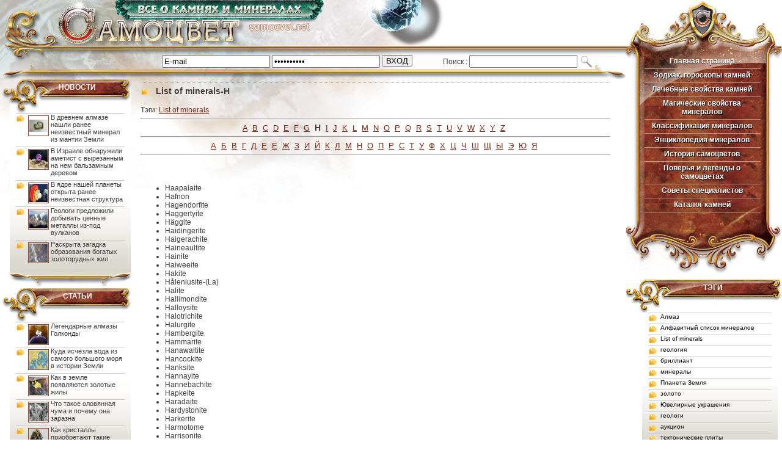

--- FILE ---
content_type: text/html; charset=utf-8
request_url: https://samocvet.net/article/List-of-minerals-H
body_size: 10758
content:
<!DOCTYPE html>
<html>
<head>
<title>List of minerals-H</title>
<meta name="keywords" content="List of minerals" />
<meta name="description" content="List of minerals-H" />  
<meta content="text/html; charset=utf-8" http-equiv="Content-Type"/>
<script type="text/javascript" src="/js/jquery.js"></script>
<link href="/css/main.css" rel="stylesheet" type="text/css" />        
<link href="/css/fancybox.css" rel="stylesheet" type="text/css" />        
    
<script type="text/javascript" src="/js/jqForms.js"></script>
    
<script type="text/javascript" src="/js/fancybox/fancybox.js"></script>
    
<script type="text/javascript" src="/js/fancybox/mousewheel.pack.js"></script>
    
<script type="text/javascript" src="/js/jquery.defaultValue.js"></script>


<script type="text/javascript" src="/js/console.js"></script>    
<script type="text/javascript">
function detectIE6(){
  var browser = navigator.appName;
  if (browser == "Microsoft Internet Explorer"){
    var b_version = navigator.appVersion;
    var re = /\MSIE\s+(\d\.\d\b)/;
    var res = b_version.match(re);
    if (res[1] <= 6){
      return true;
    }
  }
  return false;
}

</script>

<!--[if IE]>
<style type="text/css">* html .conteyner1 { width:expression(document.body.clientWidth < 996? "993px" : document.body.clientWidth > 100? "100%" : "100%");}
</style>
<![endif]-->

    <!-- Global site tag (gtag.js) - Google Analytics -->
    <script async src="https://www.googletagmanager.com/gtag/js?id=G-R75JB5ZL0P"></script>
    <script>
        window.dataLayer = window.dataLayer || [];
        function gtag(){dataLayer.push(arguments);}
        gtag('js', new Date());

        gtag('config', 'G-R75JB5ZL0P');
    </script>

    <script async src="https://pagead2.googlesyndication.com/pagead/js/adsbygoogle.js?client=ca-pub-1457836242511075"
            crossorigin="anonymous"></script>


</head>
<body>

<h1 class="h1">SAMOCVET.com - ВСЕ О КАМНЯХ И МИНЕРАЛАХ</h1>

<div class="conteyner1">
    <div class="conteyner2">
        <div class="conteyner3">
            <div class="conteyner4">

<!-- rightbox -->
<div class="rightbox">

    <div>
<!-- right_menu -->
    <div class="right_menu_bg1">
        <div class="right_menu_bg2">
            <div class="right_menu_bg3">
                <div class="right_menu">
				    <a title="SAMOCVET.net - ВСЕ О КАМНЯХ И МИНЕРАЛАХ" href="/"><span class="black">Главная страница</span><span class="white">Главная страница</span></a>
<a href="/catalog/zodiak"><span class="black">Зодиак, гороскопы камней</span><span class="white">Зодиак, гороскопы камней</span></a>
<a href="/catalog/lechenie_kamnymi"><span class="black">Лечебные свойства камней</span><span class="white">Лечебные свойства камней</span></a>
<a href="/catalog/mag_mineral"><span class="black">Магические свойства минералов</span><span class="white">Магические свойства минералов</span></a>
<a href="/catalog/klassificator"><span class="black">Классификация минералов</span><span class="white">Классификация минералов</span></a>
<a href="/catalog/enciklopedija"><span class="black">Энциклопедия минералов</span><span class="white">Энциклопедия минералов</span></a>
<a href="/catalog/mineral/istoriay"><span class="black">История самоцветов</span><span class="white">История самоцветов</span></a>
<a href="/catalog/mineral/legenda"><span class="black">Поверья и легенды о самоцветах</span><span class="white">Поверья и легенды о самоцветах</span></a>
<a href="/catalog/mineral/sovet"><span class="black">Советы специалистов</span><span class="white">Советы специалистов</span></a>
<a href="/enc/"><span class="black">Каталог камней</span><span class="white">Каталог камней</span></a>
                </div>
            </div>
        </div>
    </div>
<!-- right_menu --></div>
    <div><div class="pad_vert10">
    <div class="right_big" style="">
    <div class="right_title">
        <a href="/tag/">ТЭГИ</a>
    </div>
    <div class="txt">
                                       <a style="font-size: 10px; color:#000000" href="/tag/Алмаз" title="Алмаз">Алмаз</a>
                                                    <a style="font-size: 10px; color:#000000" href="/tag/Алфавитный список минералов" title="Алфавитный список минералов">Алфавитный список минералов</a>
                                                    <a style="font-size: 10px; color:#000000" href="/tag/List of minerals" title="List of minerals">List of minerals</a>
                                                    <a style="font-size: 10px; color:#000000" href="/tag/геология" title="геология">геология</a>
                                                    <a style="font-size: 10px; color:#000000" href="/tag/бриллиант" title="бриллиант">бриллиант</a>
                                                    <a style="font-size: 10px; color:#000000" href="/tag/минералы" title="минералы">минералы</a>
                                                    <a style="font-size: 10px; color:#000000" href="/tag/Планета Земля" title="Планета Земля">Планета Земля</a>
                                                    <a style="font-size: 10px; color:#000000" href="/tag/золото" title="золото">золото</a>
                                                    <a style="font-size: 10px; color:#000000" href="/tag/Ювелирные украшения" title="Ювелирные украшения">Ювелирные украшения</a>
                                                    <a style="font-size: 10px; color:#000000" href="/tag/геологи" title="геологи">геологи</a>
                                                    <a style="font-size: 10px; color:#000000" href="/tag/аукцион" title="аукцион">аукцион</a>
                                                    <a style="font-size: 10px; color:#000000" href="/tag/тектонические плиты" title="тектонические плиты">тектонические плиты</a>
                       
    </div>
    <div class="bot"></div>
    </div>       
</div></div>
    <div><div class="right_small">
    <div class="txt" style="padding-left: 15px; border: none;width:160px;height:600px;">
        <ins class="adsbygoogle"
             style="display:inline-block;width:160px;height:600px"
             data-ad-client="ca-pub-1457836242511075>"
             data-ad-slot="0389179833"></ins>
        <script>
            (adsbygoogle = window.adsbygoogle || []).push({});
        </script>
    </div>
</div>
</div>
    
</div>
<!-- / rightbox_end -->

<div class="conteiner_all">
    <!-- header -->
    <div class="header">
        <div class="headbg">
            <div class="head1">
                <a class="logolink" href="/" title="На главную"><img src="/img/logo.jpg" alt="" /></a>
            </div>
            <div class="head2">
                <div class="head2bg">
                
                
                
                
                <div class="login_n_search">
                    <div class="search">
                        Поиск : <input type="text" value="" name="" />
                        <a href="#" title="Найти">&nbsp;</a>
                    </div>
                    
                    <div class="login">
                       
                    <form action="/login">
                        <input style="vertical-align:top;" onfocus="if (this.value == 'E-mail') this.value = ''; return false;" onblur="if (this.value == '') this.value = 'E-mail'; return false;" name="email" value="E-mail"/>
                        <input style="vertical-align:top;" type="password" onfocus="if (this.value == '**********') this.value = ''; return false;" onblur="if (this.value == '') this.value = '**********'; return false;" name="password" value="**********"/>
                        <!-- запомнить меня
                        <input id="rec_login" class="log_pass_ch" type="checkbox" name="remember_me" checked="checked"/>
                        -->
                        <input style="vertical-align:top; height:19px; padding:0px 5px;" type="submit" name="submit" value="ВХОД" />
                        </form>
                                        </div>
                    <div class="clear">&nbsp;</div>
                </div>
                <div class="clear">&nbsp;</div>
                
                                
                
                
                </div>
            </div>
        </div>
    </div>
<!-- / header_end -->    
    
 <!-- left_n_center -->
    <div class="left_n_center">
        
    <!-- left_box -->
        <div class="left_box">
        
		    <div><div class="left_big">
    <div class="left_title">
        <a href="/news/">НОВОСТИ</a>
    </div>
    <div class="txt">
           
        <a class="sug_link" href="/news/v-drevnem-almaze-nashli-raneje-neizvestnyj-mineral-iz-mantii-zemli" title="В древнем алмазе нашли ранее неизвестный минерал из мантии Земли">
                        <img style="float: left; height: 30px; width: 30px; margin: 3px 3px 3px 0;" src="/images/thumb/100x100/4/e/1259.jpg" alt="В древнем алмазе нашли ранее неизвестный минерал из мантии Земли" />
                        <span class="tit">В древнем алмазе нашли ранее неизвестный минерал из мантии Земли</span>
        </a>
        <div class="clear">&nbsp;</div>
           
        <a class="sug_link" href="/news/v-izraile-obnaruzhili-ametist-s-vyrezannym-na-nem-balzamnym-derevom" title="В Израиле обнаружили аметист с вырезанным на нем бальзамным деревом">
                        <img style="float: left; height: 30px; width: 30px; margin: 3px 3px 3px 0;" src="/images/thumb/100x100/4/e/1256.jpg" alt="В Израиле обнаружили аметист с вырезанным на нем бальзамным деревом" />
                        <span class="tit">В Израиле обнаружили аметист с вырезанным на нем бальзамным деревом</span>
        </a>
        <div class="clear">&nbsp;</div>
           
        <a class="sug_link" href="/news/v-jadre-nashej-planety-otkryta-raneje-neizvestnaja-struktura" title="В ядре нашей планеты открыта ранее неизвестная структура">
                        <img style="float: left; height: 30px; width: 30px; margin: 3px 3px 3px 0;" src="/images/thumb/100x100/4/e/1249.jpg" alt="В ядре нашей планеты открыта ранее неизвестная структура" />
                        <span class="tit">В ядре нашей планеты открыта ранее неизвестная структура</span>
        </a>
        <div class="clear">&nbsp;</div>
           
        <a class="sug_link" href="/news/geologi-predlozhili-dobyvat-cennyje-metally-iz-pod-vulkanov" title="Геологи предложили добывать ценные металлы из-под вулканов">
                        <img style="float: left; height: 30px; width: 30px; margin: 3px 3px 3px 0;" src="/images/thumb/100x100/4/e/1248.jpg" alt="Геологи предложили добывать ценные металлы из-под вулканов" />
                        <span class="tit">Геологи предложили добывать ценные металлы из-под вулканов</span>
        </a>
        <div class="clear">&nbsp;</div>
           
        <a class="sug_link" href="/news/raskryta-zagadka-obrazovanija-bogatyh-zolotorudnyh-zhil" title="Раскрыта загадка образования богатых золоторудных жил">
                        <img style="float: left; height: 30px; width: 30px; margin: 3px 3px 3px 0;" src="/images/thumb/100x100/4/d/1246.jpg" alt="Раскрыта загадка образования богатых золоторудных жил" />
                        <span class="tit">Раскрыта загадка образования богатых золоторудных жил</span>
        </a>
        <div class="clear">&nbsp;</div>
        </div>
    <div class="bot"></div>
</div></div>
		    <div><div class="left_big">
    <div class="left_title">
        <a href="/article/">СТАТЬИ</a>
    </div>
    <div class="txt">
      
        <a class="sug_link" href="/article/legendarnyje-almazy-golkondy" title="Легендарные алмазы Голконды">
                        <img style="float: left; height: 30px; width: 30px; margin: 3px 3px 3px 0;" src="/images/thumb/100x100/4/e/1255.jpg" alt="Легендарные алмазы Голконды" />
                        <span class="tit">Легендарные алмазы Голконды</span>
        </a>
        <div class="clear">&nbsp;</div>
      
        <a class="sug_link" href="/article/kuda-ischezla-voda-iz-samogo-bolshogo-morja-v-istorii-zemli" title="Куда исчезла вода из самого большого моря в истории Земли">
                        <img style="float: left; height: 30px; width: 30px; margin: 3px 3px 3px 0;" src="/images/thumb/100x100/4/d/1243.jpg" alt="Куда исчезла вода из самого большого моря в истории Земли" />
                        <span class="tit">Куда исчезла вода из самого большого моря в истории Земли</span>
        </a>
        <div class="clear">&nbsp;</div>
      
        <a class="sug_link" href="/article/kak-v-zemle-pojavljajutsja-zolotyje-zhily" title="Как в земле появляются золотые жилы">
                        <img style="float: left; height: 30px; width: 30px; margin: 3px 3px 3px 0;" src="/images/thumb/100x100/4/d/1242.jpg" alt="Как в земле появляются золотые жилы" />
                        <span class="tit">Как в земле появляются золотые жилы</span>
        </a>
        <div class="clear">&nbsp;</div>
      
        <a class="sug_link" href="/article/chto-takoje-olovjannaja-chuma-i-pochemu-ona-zarazna" title="Что такое оловянная чума и почему она заразна">
                        <img style="float: left; height: 30px; width: 30px; margin: 3px 3px 3px 0;" src="/images/thumb/100x100/4/d/1241.jpg" alt="Что такое оловянная чума и почему она заразна" />
                        <span class="tit">Что такое оловянная чума и почему она заразна</span>
        </a>
        <div class="clear">&nbsp;</div>
      
        <a class="sug_link" href="/article/kak-kristally-priobretajut-takije-krasivyje-formy" title="Как кристаллы приобретают такие красивые формы">
                        <img style="float: left; height: 30px; width: 30px; margin: 3px 3px 3px 0;" src="/images/thumb/100x100/4/d/1233.jpg" alt="Как кристаллы приобретают такие красивые формы" />
                        <span class="tit">Как кристаллы приобретают такие красивые формы</span>
        </a>
        <div class="clear">&nbsp;</div>
        </div>
    <div class="bot"></div>
</div>       </div>
		    <div><div class="left_big">
    <div class="left_title">
        <a href="/foto/">ГАЛЕРЕИ КАМНЕЙ</a>
    </div>
    <div style="background: url(/img/silver_bg.gif) repeat-x scroll 0 100% #FFFFFF; margin: 0 1px 0 13px; padding: 0 10px 10px;">
        <div class="info_box">
        <div class="info1">
            <a href="/foto/novaja-kollekcija-juvelirnyh-ukrashenij-ot-louis-vuitton" title="Новая коллекция ювелирных украшений от Louis Vuitton">
            <img style="height: 160px; margin: -20px 0 0; width: 162px;" alt="Новая коллекция ювелирных украшений от Louis Vuitton" src="/images/thumb/250x250/3/b/953.jpg" /></a>
            <div class="name">
                <a href="/foto/novaja-kollekcija-juvelirnyh-ukrashenij-ot-louis-vuitton" title="Новая коллекция ювелирных украшений от Louis Vuitton">Новая коллекция ювелирных украшений от Louis Vuitton</a>
            </div>
        </div>
        <div class="date1">10.09.2015</div>
    </div>
        <div class="info_box">
        <div class="info1">
            <a href="/foto/kole-oblachnyj-atlas" title="Колье Облачный атлас">
            <img style="height: 160px; margin: -20px 0 0; width: 162px;" alt="Колье Облачный атлас" src="/images/thumb/250x250/3/a/928.jpg" /></a>
            <div class="name">
                <a href="/foto/kole-oblachnyj-atlas" title="Колье Облачный атлас">Колье Облачный атлас</a>
            </div>
        </div>
        <div class="date1">07.09.2015</div>
    </div>
        <div class="info_box">
        <div class="info1">
            <a href="/foto/rezba-po-zhemchugu-ot-shinzhi-nakaba-shinji-nakaba" title="Резьба по жемчугу от Шинжи Накаба (Shinji Nakaba)">
            <img style="height: 160px; margin: -20px 0 0; width: 162px;" alt="Резьба по жемчугу от Шинжи Накаба (Shinji Nakaba)" src="/images/thumb/250x250/3/9/924.jpg" /></a>
            <div class="name">
                <a href="/foto/rezba-po-zhemchugu-ot-shinzhi-nakaba-shinji-nakaba" title="Резьба по жемчугу от Шинжи Накаба (Shinji Nakaba)">Резьба по жемчугу от Шинжи Накаба (Shinji Nakaba)</a>
            </div>
        </div>
        <div class="date1">01.09.2015</div>
    </div>
        <div class="info_box">
        <div class="info1">
            <a href="/foto/kreativnyj-dizajn-juvelirnyh-kolec" title="Креативный дизайн ювелирных колец">
            <img style="height: 160px; margin: -20px 0 0; width: 162px;" alt="Креативный дизайн ювелирных колец" src="/images/thumb/250x250/3/3/826.jpg" /></a>
            <div class="name">
                <a href="/foto/kreativnyj-dizajn-juvelirnyh-kolec" title="Креативный дизайн ювелирных колец">Креативный дизайн ювелирных колец</a>
            </div>
        </div>
        <div class="date1">21.11.2014</div>
    </div>
        <div class="info_box">
        <div class="info1">
            <a href="/foto/v-centralnoj-grecii-obrazovalas-zhivopisnaja-karstovaja-voronka" title="В центральной Греции образовалась живописная карстовая воронка">
            <img style="height: 160px; margin: -20px 0 0; width: 162px;" alt="В центральной Греции образовалась живописная карстовая воронка" src="/images/thumb/250x250/3/0/775.jpg" /></a>
            <div class="name">
                <a href="/foto/v-centralnoj-grecii-obrazovalas-zhivopisnaja-karstovaja-voronka" title="В центральной Греции образовалась живописная карстовая воронка">В центральной Греции образовалась живописная карстовая воронка</a>
            </div>
        </div>
        <div class="date1">17.05.2014</div>
    </div>
        </div>
    <div class="bot"></div>
</div>     </div>
		    <div><div class="left_small">
    <div class="txt" style="padding-left: 20px;width:160px;height:600px;">
        <ins class="adsbygoogle"
             style="display:inline-block;width:160px;height:600px;"
             data-ad-client="ca-pub-1457836242511075>"
             data-ad-slot="0389179833"></ins>
        <script>
            (adsbygoogle = window.adsbygoogle || []).push({});
        </script>
    </div>
    <div class="bot"></div>
</div>
</div>
            
        </div>
    <!-- / left_box_end -->
        
        <div class="content">
        
            <div class="content2">
			
			<table border="0" cellpadding="0" cellspacing="0" width="100%">
			<tr>
			<td>
            
               
<div class="topborder"> 
    <h2>List of minerals-H</h2>	
	<div class="line">&nbsp;</div>

	<div>
	
<div class="tags">
    <span>Тэги:</span>
    <a href="/tag/List of minerals" title="List of minerals">List of minerals</a> 
</div>

	
    <div id="main-text" class="cont">
                                                  
    
    <hr />
<p style="text-align: center;">
	<span style="font-size: small;"><a href="../../article/List-of-minerals-A">A</a>&nbsp; <a href="../../article/List-of-minerals-B">B</a>&nbsp; <a href="../../article/List-of-minerals-C">C</a>&nbsp; <a href="../../article/List-of-minerals-D">D</a>&nbsp; <a href="../../article/List-of-minerals-E">E</a>&nbsp; <a href="../../article/List-of-minerals-F">F</a>&nbsp; <a href="../../article/List-of-minerals-G">G</a>&nbsp; <strong><span style="font-size: 14px;">H</span></strong>&nbsp; <a href="../../article/List-of-minerals-I">I</a>&nbsp; <a href="../../article/List-of-minerals-J">J</a>&nbsp; <a href="../../article/List-of-minerals-K">K</a>&nbsp; <a href="../../article/List-of-minerals-L">L</a>&nbsp; <a href="../../article/List-of-minerals-M">M</a>&nbsp; <a href="../../article/List-of-minerals-N">N</a>&nbsp; <a href="../../article/List-of-minerals-O">O</a>&nbsp; <a href="../../article/List-of-minerals-P">P</a>&nbsp; <a href="../../article/List-of-minerals-Q">Q</a>&nbsp; <a href="../../article/List-of-minerals-R">R</a>&nbsp; <a href="../../article/List-of-minerals-S">S</a>&nbsp; <a href="../../article/List-of-minerals-T">T</a>&nbsp; <a href="../../article/List-of-minerals-U">U</a>&nbsp; <a href="../../article/List-of-minerals-V">V</a>&nbsp; <a href="../../article/List-of-minerals-W">W</a>&nbsp; <a href="../../article/List-of-minerals-X">X</a>&nbsp; <a href="../../article/List-of-minerals-Y">Y</a>&nbsp; <a href="../../article/List-of-minerals-Z">Z</a></span></p>
<hr />
<p style="text-align: center;">
	<span style="font-size: small;"><a href="../../article/Alfavitnyj-spisok-mineralov-A">А</a></span><span style="font-size: small;">&nbsp; <a href="../../article/Alfavitnyj-spisok-mineralov-B">Б</a>&nbsp; <a href="../../article/Alfavitnyj-spisok-mineralov-V">В</a>&nbsp; <a href="../../article/Alfavitnyj-spisok-mineralov-G">Г</a>&nbsp; <a href="../../article/Alfavitnyj-spisok-mineralov-D">Д</a>&nbsp; <a href="../../article/Alfavitnyj-spisok-mineralov-Je">Е</a>&nbsp; <a href="../../article/Alfavitnyj-spisok-mineralov-Jo">Ё</a>&nbsp; <a href="../../article/Alfavitnyj-spisok-mineralov-Zh">Ж</a>&nbsp; <a href="../../article/Alfavitnyj-spisok-mineralov-Z">З</a>&nbsp; <a href="../../article/Alfavitnyj-spisok-mineralov-I">И</a>&nbsp; <a href="../../article/Alfavitnyj-spisok-mineralov-J">Й</a>&nbsp; <a href="../../article/Alfavitnyj-spisok-mineralov-K">К</a>&nbsp; <a href="../../article/Alfavitnyj-spisok-mineralov-L">Л</a>&nbsp; <a href="../../article/Alfavitnyj-spisok-mineralov-M">М</a>&nbsp; <a href="../../article/Alfavitnyj-spisok-mineralov-N">Н</a>&nbsp; <a href="../../article/Alfavitnyj-spisok-mineralov-O">О</a>&nbsp; <a href="../../article/Alfavitnyj-spisok-mineralov-P">П</a>&nbsp; <a href="../../article/Alfavitnyj-spisok-mineralov-R">Р</a>&nbsp; <a href="../../article/Alfavitnyj-spisok-mineralov-S">С</a>&nbsp; <a href="../../article/Alfavitnyj-spisok-mineralov-T">Т</a>&nbsp; <a href="../../article/Alfavitnyj-spisok-mineralov-U">У</a>&nbsp; <a href="../../article/Alfavitnyj-spisok-mineralov-F">Ф</a>&nbsp; <a href="../../article/Alfavitnyj-spisok-mineralov-Kh">Х</a>&nbsp; <a href="../../article/Alfavitnyj-spisok-mineralov-C">Ц</a>&nbsp; <a href="../../article/Alfavitnyj-spisok-mineralov-Ch">Ч</a>&nbsp; <a href="../../article/Alfavitnyj-spisok-mineralov-Sh">Ш</a>&nbsp; <a href="../../article/Alfavitnyj-spisok-mineralov-Shh">Щ</a>&nbsp; <a href="../../article/Alfavitnyj-spisok-mineralov-Y">Ы</a>&nbsp; <a href="../../article/Alfavitnyj-spisok-mineralov-E">Э</a>&nbsp; <a href="../../article/Alfavitnyj-spisok-mineralov-Ju">Ю</a>&nbsp; <a href="../../article/Alfavitnyj-spisok-mineralov-Ja">Я</a></span></p>
<hr />
<p>
	<span style="font-size: small;"><a href="../../article/Alfavitnyj-spisok-mineralov-A"><br />
	</a></span></p>
<p>
	&nbsp;</p>
<ul>
	<li>
		<span class="new">Haapalaite</span> <span class="external autonumber"> </span> <span class="external autonumber"> </span></li>
	<li>
		Hafnon <span class="external autonumber"> </span> <span class="external autonumber"> </span></li>
	<li>
		<span class="new">Hagendorfite</span> <span class="external autonumber"> </span> <span class="external autonumber"> </span></li>
	<li>
		Haggertyite <span class="external autonumber"> </span> <span class="external autonumber"> </span></li>
	<li>
		<span class="new">H&auml;ggite</span> <span class="external autonumber"> </span> <span class="external autonumber"> </span></li>
	<li>
		Haidingerite <span class="external autonumber"> </span> <span class="external autonumber"> </span></li>
	<li>
		<span class="new">Haigerachite</span> <span class="external autonumber"> </span> <span class="external autonumber"> </span></li>
	<li>
		<span class="new">Haineaultite</span> <span class="external autonumber"> </span> <span class="external autonumber"> </span></li>
	<li>
		<span class="new">Hainite</span> <span class="external autonumber"> </span> <span class="external autonumber"> </span></li>
	<li>
		<span class="new">Haiweeite</span> <span class="external autonumber"> </span> <span class="external autonumber"> </span></li>
	<li>
		<span class="new">Hakite</span> <span class="external autonumber"> </span> <span class="external autonumber"> </span></li>
	<li>
		H&aring;leniusite-(La) <span class="external autonumber"> </span> <span class="external autonumber"> </span></li>
	<li>
		Halite <span class="external autonumber"> </span> <span class="external autonumber"> </span></li>
	<li>
		<span class="new">Hallimondite</span> <span class="external autonumber"> </span> <span class="external autonumber"> </span></li>
	<li>
		Halloysite <span class="external autonumber"> </span> <span class="external autonumber"> </span></li>
	<li>
		Halotrichite <span class="external autonumber"> </span> <span class="external autonumber"> </span></li>
	<li>
		<span class="new">Halurgite</span> <span class="external autonumber"> </span> <span class="external autonumber"> </span></li>
	<li>
		<span class="new">Hambergite</span> <span class="external autonumber"> </span> <span class="external autonumber"> </span></li>
	<li>
		<span class="new">Hammarite</span> <span class="external autonumber"> </span> <span class="external autonumber"> </span></li>
	<li>
		<span class="new">Hanawaltite</span> <span class="external autonumber"> </span> <span class="external autonumber"> </span></li>
	<li>
		<span class="new">Hancockite</span> <span class="external autonumber"> </span> <span class="external autonumber"> </span></li>
	<li>
		Hanksite <span class="external autonumber"> </span> <span class="external autonumber"> </span></li>
	<li>
		<span class="new">Hannayite</span> <span class="external autonumber"> </span> <span class="external autonumber"> </span></li>
	<li>
		<span class="new">Hannebachite</span> <span class="external autonumber"> </span> <span class="external autonumber"> </span></li>
	<li>
		Hapkeite <span class="external autonumber"> </span> <span class="external autonumber"> </span></li>
	<li>
		<span class="new">Haradaite</span> <span class="external autonumber"> </span> <span class="external autonumber"> </span></li>
	<li>
		Hardystonite <span class="external autonumber"> </span> <span class="external autonumber"> </span></li>
	<li>
		<span class="new">Harkerite</span> <span class="external autonumber"> </span> <span class="external autonumber"> </span></li>
	<li>
		Harmotome <span class="external autonumber"> </span> <span class="external autonumber"> </span></li>
	<li>
		<span class="new">Harrisonite</span> <span class="external autonumber"> </span> <span class="external autonumber"> </span></li>
	<li>
		<span class="new">Harstigite</span> <span class="external autonumber"> </span> <span class="external autonumber"> </span></li>
	<li>
		<span class="new">Hashemite</span> <span class="external autonumber"> </span> <span class="external autonumber"> </span></li>
	<li>
		<span class="new">Hastingsite</span> <span class="external autonumber"> </span> <span class="external autonumber"> </span></li>
	<li>
		<span class="new">Hastite</span> <span class="external autonumber"> </span> <span class="external autonumber"> </span></li>
	<li>
		<span class="new">Hatchite</span> <span class="external autonumber"> </span> <span class="external autonumber"> </span></li>
	<li>
		<span class="new">Hatrurite</span> <span class="external autonumber"> </span> <span class="external autonumber"> </span></li>
	<li>
		<span class="new">Hauchecornite</span> <span class="external autonumber"> </span> <span class="external autonumber"> </span></li>
	<li>
		<span class="new">Hauckite</span> <span class="external autonumber"> </span> <span class="external autonumber"> </span></li>
	<li>
		Hauerite <span class="external autonumber"> </span> <span class="external autonumber"> </span></li>
	<li>
		<span class="mw-redirect">Ha&uuml;yne</span> <span class="external autonumber"> </span> <span class="external autonumber"> </span></li>
	<li>
		Hawleyite <span class="external autonumber"> </span> <span class="external autonumber"> </span></li>
	<li>
		<span class="new">Hawthorneite</span> <span class="external autonumber"> </span> <span class="external autonumber"> </span></li>
	<li>
		Haxonite <span class="external autonumber"> </span> <span class="external autonumber"> </span></li>
	<li>
		<span class="new">Haycockite</span> <span class="external autonumber"> </span> <span class="external autonumber"> </span></li>
	<li>
		<span class="new">Haynesite</span> <span class="external autonumber"> </span> <span class="external autonumber"> </span></li>
	<li>
		Heazlewoodite <span class="external autonumber"> </span> <span class="external autonumber"> </span></li>
	<li>
		<span class="new">Hechtsbergite</span> <span class="external autonumber"> </span> <span class="external autonumber"> </span></li>
	<li>
		<span class="new">Hectorfloresite</span> <span class="external autonumber"> </span> <span class="external autonumber"> </span></li>
	<li>
		Hectorite <span class="external autonumber"> </span> <span class="external autonumber"> </span></li>
	<li>
		Hedenbergite <span class="external autonumber"> </span> <span class="external autonumber"> </span></li>
	<li>
		<span class="new">Hedleyite</span> <span class="external autonumber"> </span> <span class="external autonumber"> </span></li>
	<li>
		<span class="new">Hedyphane</span> <span class="external autonumber"> </span> <span class="external autonumber"> </span></li>
	<li>
		<span class="new">Heideite</span> <span class="external autonumber"> </span> <span class="external autonumber"> </span></li>
	<li>
		<span class="new">Heidornite</span> <span class="external autonumber"> </span> <span class="external autonumber"> </span></li>
	<li>
		<span class="new">Heinrichite</span> <span class="external autonumber"> </span> <span class="external autonumber"> </span></li>
	<li>
		<span class="new">Hejtmanite</span> <span class="external autonumber"> </span> <span class="external autonumber"> </span></li>
	<li>
		<span class="new">Heliophyllite</span> <span class="external autonumber"> </span> <span class="external autonumber"> </span></li>
	<li>
		<span class="new">Hellandite-(Ce)</span> <span class="external autonumber"> </span> <span class="external autonumber"> </span></li>
	<li>
		<span class="new">Hellandite-(Y)</span> <span class="external autonumber"> </span> <span class="external autonumber"> </span></li>
	<li>
		Hellyerite <span class="external autonumber"> </span> <span class="external autonumber"> </span></li>
	<li>
		<span class="new">Helmutwinklerite</span> <span class="external autonumber"> </span> <span class="external autonumber"> </span></li>
	<li>
		Hematite <span class="external autonumber"> </span> <span class="external autonumber"> </span></li>
	<li>
		<span class="new">Hematolite</span> <span class="external autonumber"> </span> <span class="external autonumber"> </span></li>
	<li>
		<span class="new">Hematophanite</span> <span class="external autonumber"> </span> <span class="external autonumber"> </span></li>
	<li>
		<span class="new">Hemihedrite</span> <span class="external autonumber"> </span> <span class="external autonumber"> </span></li>
	<li>
		Hemimorphite <span class="external autonumber"> </span> <span class="external autonumber"> </span></li>
	<li>
		<span class="new">Hemloite</span> <span class="external autonumber"> </span> <span class="external autonumber"> </span></li>
	<li>
		<span class="new">Hemusite</span> <span class="external autonumber"> </span> <span class="external autonumber"> </span></li>
	<li>
		<span class="new">Hendersonite</span> <span class="external autonumber"> </span> <span class="external autonumber"> </span></li>
	<li>
		<span class="new">Hendricksite</span> <span class="external autonumber"> </span> <span class="external autonumber"> </span></li>
	<li>
		<span class="new">Heneuite</span> <span class="external autonumber"> </span> <span class="external autonumber"> </span></li>
	<li>
		<span class="new">Henmilite</span> <span class="external autonumber"> </span> <span class="external autonumber"> </span></li>
	<li>
		<span class="new">Hennomartinite</span> <span class="external autonumber"> </span> <span class="external autonumber"> </span></li>
	<li>
		<span class="new">Henritermierite</span> <span class="external autonumber"> </span> <span class="external autonumber"> </span></li>
	<li>
		<span class="new">Henryite</span> <span class="external autonumber"> </span> <span class="external autonumber"> </span></li>
	<li>
		<span class="new">Henrymeyerite</span> <span class="external autonumber"> </span> <span class="external autonumber"> </span></li>
	<li>
		<span class="new">Hentschelite</span> <span class="external autonumber"> </span> <span class="external autonumber"> </span></li>
	<li>
		Herbertsmithite <span class="external autonumber"> </span> <span class="external autonumber"> </span></li>
	<li>
		Hercynite <span class="external autonumber"> </span> <span class="external autonumber"> </span></li>
	<li>
		Herderite <span class="external autonumber"> </span> <span class="external autonumber"> </span></li>
	<li>
		<span class="new">Herzenbergite</span> <span class="external autonumber"> </span> <span class="external autonumber"> </span></li>
	<li>
		Hessite <span class="external autonumber"> </span> <span class="external autonumber"> </span></li>
	<li>
		<span class="new">Hetaerolite</span> <span class="external autonumber"> </span> <span class="external autonumber"> </span></li>
	<li>
		<span class="new">Heterogenite</span> <span class="external autonumber"> </span> <span class="external autonumber"> </span></li>
	<li>
		<span class="new">Heteromorphite</span> <span class="external autonumber"> </span> <span class="external autonumber"> </span></li>
	<li>
		<span class="new">Heterosite</span> <span class="external autonumber"> </span> <span class="external autonumber"> </span></li>
	<li>
		<span class="new">Heulandite-Ba</span> <span class="external autonumber"> </span> <span class="external autonumber"> </span></li>
	<li>
		<span class="mw-redirect">Heulandite-Ca</span> <span class="external autonumber"> </span> <span class="external autonumber"> </span></li>
	<li>
		<span class="new">Heulandite-K</span> <span class="external autonumber"> </span> <span class="external autonumber"> </span></li>
	<li>
		<span class="new">Heulandite-Na</span> <span class="external autonumber"> </span> <span class="external autonumber"> </span></li>
	<li>
		<span class="new">Heulandite-Sr</span> <span class="external autonumber"> </span> <span class="external autonumber"> </span></li>
	<li>
		<span class="new">Hewettite</span> <span class="external autonumber"> </span> <span class="external autonumber"> </span></li>
	<li>
		<span class="new">Hexaferrum</span> <span class="external autonumber"> </span> <span class="external autonumber"> </span></li>
	<li>
		<span class="new">Hexahydrite</span> <span class="external autonumber"> </span> <span class="external autonumber"> </span></li>
	<li>
		<span class="new">Hexahydroborite</span> <span class="external autonumber"> </span> <span class="external autonumber"> </span></li>
	<li>
		<span class="new">Hexatestibiopanickelite</span> <span class="external autonumber"> </span> <span class="external autonumber"> </span></li>
	<li>
		<span class="new">Heyite</span> <span class="external autonumber"> </span> <span class="external autonumber"> </span></li>
	<li>
		<span class="new">Heyrovsk&yacute;ite</span> <span class="external autonumber"> </span> <span class="external autonumber"> </span></li>
	<li>
		<span class="new">Hi&auml;rneite</span> <span class="external autonumber"> </span> <span class="external autonumber"> </span></li>
	<li>
		<span class="new">Hibbingite</span> <span class="external autonumber"> </span> <span class="external autonumber"> </span></li>
	<li>
		Hibonite <span class="external autonumber"> </span> <span class="external autonumber"> </span></li>
	<li>
		<span class="new">Hidalgoite</span> <span class="external autonumber"> </span> <span class="external autonumber"> </span></li>
	<li>
		<span class="new">Hieratite</span> <span class="external autonumber"> </span> <span class="external autonumber"> </span></li>
	<li>
		<span class="new">Hilairite</span> <span class="external autonumber"> </span> <span class="external autonumber"> </span></li>
	<li>
		Hilgardite <span class="external autonumber"> </span> <span class="external autonumber"> </span></li>
	<li>
		<span class="new">Hillebrandite</span> <span class="external autonumber"> </span> <span class="external autonumber"> </span></li>
	<li>
		<span class="new">Hillite</span> <span class="external autonumber"> </span> <span class="external autonumber"> </span></li>
	<li>
		<span class="new">Hingganite-(Ce)</span> <span class="external autonumber"> </span> <span class="external autonumber"> </span></li>
	<li>
		<span class="new">Hingganite-(Y)</span> <span class="external autonumber"> </span> <span class="external autonumber"> </span></li>
	<li>
		<span class="new">Hingganite-(Yb)</span> <span class="external autonumber"> </span> <span class="external autonumber"> </span></li>
	<li>
		<span class="new">Hinsdalite</span> <span class="external autonumber"> </span> <span class="external autonumber"> </span></li>
	<li>
		Hisingerite <span class="external autonumber"> </span> <span class="external autonumber"> </span></li>
	<li>
		<span class="new">Hocartite</span> <span class="external autonumber"> </span> <span class="external autonumber"> </span></li>
	<li>
		<span class="new">Hochelagaite</span> <span class="external autonumber"> </span> <span class="external autonumber"> </span></li>
	<li>
		Hodgkinsonite <span class="external autonumber"> </span> <span class="external autonumber"> </span></li>
	<li>
		<span class="new">Hodru&scaron;hite</span> <span class="external autonumber"> </span> <span class="external autonumber"> </span></li>
	<li>
		Hoelite <span class="external autonumber"> </span> <span class="external autonumber"> </span></li>
	<li>
		<span class="new">Hoganite</span> <span class="external autonumber"> </span> <span class="external autonumber"> </span></li>
	<li>
		<span class="new">H&oslash;gtuvaite</span> <span class="external autonumber"> </span> <span class="external autonumber"> </span></li>
	<li>
		<span class="new">Hohmannite</span> <span class="external autonumber"> </span> <span class="external autonumber"> </span></li>
	<li>
		<span class="new">Holdawayite</span> <span class="external autonumber"> </span> <span class="external autonumber"> </span></li>
	<li>
		<span class="new">Holdenite</span> <span class="external autonumber"> </span> <span class="external autonumber"> </span></li>
	<li>
		<span class="new">Holfertite</span> <span class="external autonumber"> </span> <span class="external autonumber"> </span></li>
	<li>
		<span class="new">Hollandite</span> <span class="external autonumber"> </span> <span class="external autonumber"> </span></li>
	<li>
		<span class="new">Hollingworthite</span> <span class="external autonumber"> </span> <span class="external autonumber"> </span></li>
	<li>
		Holmquistite <span class="external autonumber"> </span> <span class="external autonumber"> </span></li>
	<li>
		<span class="new">Holtedahlite</span> <span class="external autonumber"> </span> <span class="external autonumber"> </span></li>
	<li>
		<span class="new">Holtite</span> <span class="external autonumber"> </span> <span class="external autonumber"> </span></li>
	<li>
		Homilite <span class="external autonumber"> </span> <span class="external autonumber"> </span></li>
	<li>
		<span class="new">Honessite</span> <span class="external autonumber"> </span> <span class="external autonumber"> </span></li>
	<li>
		<span class="new">Hongshiite</span> <span class="external autonumber"> </span> <span class="external autonumber"> </span></li>
	<li>
		Hopeite <span class="external autonumber"> </span> <span class="external autonumber"> </span></li>
	<li>
		<span class="new">H&ouml;rnesite</span> <span class="external autonumber"> </span> <span class="external autonumber"> </span></li>
	<li>
		<span class="new">Horv&aacute;thite-(Y)</span> <span class="external autonumber"> </span> <span class="external autonumber"> </span></li>
	<li>
		<span class="new">Hotsonite</span> <span class="external autonumber"> </span> <span class="external autonumber"> </span></li>
	<li>
		<span class="new">Howardevansite</span> <span class="external autonumber"> </span> <span class="external autonumber"> </span></li>
	<li>
		<span class="new">Howieite</span> <span class="external autonumber"> </span> <span class="external autonumber"> </span></li>
	<li>
		Howlite <span class="external autonumber"> </span> <span class="external autonumber"> </span></li>
	<li>
		Hsianghualite <span class="external autonumber"> </span> <span class="external autonumber"> </span></li>
	<li>
		<span class="new">Huanghoite-(Ce)</span> <span class="external autonumber"> </span> <span class="external autonumber"> </span></li>
	<li>
		<span class="new">Huangite</span> <span class="external autonumber"> </span> <span class="external autonumber"> </span></li>
	<li>
		<span class="new">Hubeite</span> <span class="external autonumber"> </span> <span class="external autonumber"> </span></li>
	<li>
		H&uuml;bnerite <span class="external autonumber"> </span> <span class="external autonumber"> </span></li>
	<li>
		<span class="new">Huemulite</span> <span class="external autonumber"> </span> <span class="external autonumber"> </span></li>
	<li>
		<span class="new">H&uuml;gelite</span> <span class="external autonumber"> </span> <span class="external autonumber"> </span></li>
	<li>
		<span class="new">Hulsite</span> <span class="external autonumber"> </span> <span class="external autonumber"> </span></li>
	<li>
		<span class="new">Humberstonite</span> <span class="external autonumber"> </span> <span class="external autonumber"> </span></li>
	<li>
		<span class="new">Humboldtine</span> <span class="external autonumber"> </span> <span class="external autonumber"> </span></li>
	<li>
		Humite <span class="external autonumber"> </span> <span class="external autonumber"> </span></li>
	<li>
		<span class="new">Hummerite</span> <span class="external autonumber"> </span> <span class="external autonumber"> </span></li>
	<li>
		<span class="new">Hunchunite</span> <span class="external autonumber"> </span> <span class="external autonumber"> </span></li>
	<li>
		<span class="new">Hungchaoite</span> <span class="external autonumber"> </span> <span class="external autonumber"> </span></li>
	<li>
		<span class="new">Huntite</span> <span class="external autonumber"> </span> <span class="external autonumber"> </span></li>
	<li>
		<span class="new">Hur&eacute;aulite</span> <span class="external autonumber"> </span> <span class="external autonumber"> </span></li>
	<li>
		<span class="new">Hurlbutite</span> <span class="external autonumber"> </span> <span class="external autonumber"> </span></li>
	<li>
		Hutchinsonite <span class="external autonumber"> </span> <span class="external autonumber"> </span></li>
	<li>
		Huttonite <span class="external autonumber"> </span> <span class="external autonumber"> </span></li>
	<li>
		Hyalophane <span class="external autonumber"> </span> <span class="external autonumber"> </span></li>
	<li>
		<span class="new">Hyalotekite</span> <span class="external autonumber"> </span> <span class="external autonumber"> </span></li>
	<li>
		<span class="new">Hydroastrophyllite</span> <span class="external autonumber"> </span> <span class="external autonumber"> </span></li>
	<li>
		<span class="new">Hydrobasaluminite</span> <span class="external autonumber"> </span> <span class="external autonumber"> </span></li>
	<li>
		<span class="new">Hydrobiotite</span> <span class="external autonumber"> </span> <span class="external autonumber"> </span></li>
	<li>
		Hydroboracite <span class="external autonumber"> </span> <span class="external autonumber"> </span></li>
	<li>
		<span class="new">Hydrocalumite</span> <span class="external autonumber"> </span> <span class="external autonumber"> </span></li>
	<li>
		<span class="new">Hydrocerussite</span> <span class="external autonumber"> </span> <span class="external autonumber"> </span></li>
	<li>
		<span class="new">Hydrochlorborite</span> <span class="external autonumber"> </span> <span class="external autonumber"> </span></li>
	<li>
		<span class="new">Hydrodelhayelite</span> <span class="external autonumber"> </span> <span class="external autonumber"> </span></li>
	<li>
		<span class="new">Hydrodresserite</span> <span class="external autonumber"> </span> <span class="external autonumber"> </span></li>
	<li>
		<span class="new">Hydroglauberite</span> <span class="external autonumber"> </span> <span class="external autonumber"> </span></li>
	<li>
		Hydrohalite <span class="external autonumber"> </span> <span class="external autonumber"> </span></li>
	<li>
		<span class="new">Hydrohetaerolite</span> <span class="external autonumber"> </span> <span class="external autonumber"> </span></li>
	<li>
		<span class="new">Hydrohonessite</span> <span class="external autonumber"> </span> <span class="external autonumber"> </span></li>
	<li>
		Hydromagnesite <span class="external autonumber"> </span> <span class="external autonumber"> </span></li>
	<li>
		<span class="new">Hydrombobomkulite</span> <span class="external autonumber"> </span> <span class="external autonumber"> </span></li>
	<li>
		<span class="new">Hydronium jarosite</span> <span class="external autonumber"> </span> <span class="external autonumber"> </span></li>
	<li>
		Hydrophilite <span class="external autonumber"> </span> <span class="external autonumber"> </span></li>
	<li>
		<span class="new">Hydroromarchite</span> <span class="external autonumber"> </span> <span class="external autonumber"> </span></li>
	<li>
		<span class="new">Hydroscarbroite</span> <span class="external autonumber"> </span> <span class="external autonumber"> </span></li>
	<li>
		Hydrotalcite <span class="external autonumber"> </span> <span class="external autonumber"> </span></li>
	<li>
		<span class="new">Hydrotungstite</span> <span class="external autonumber"> </span> <span class="external autonumber"> </span></li>
	<li>
		<span class="new">Hydrowoodwardite</span> <span class="external autonumber"> </span> <span class="external autonumber"> </span></li>
	<li>
		<span class="new">Hydroxyapophyllite</span> <span class="external autonumber"> </span> <span class="external autonumber"> </span></li>
	<li>
		<span class="new">Hydroxycancrinite</span> <span class="external autonumber"> </span> <span class="external autonumber"> </span></li>
	<li>
		Hydroxylapatite <span class="external autonumber"> </span> <span class="external autonumber"> </span></li>
	<li>
		<span class="new">Hydroxylbastn&auml;site-(Ce)</span> <span class="external autonumber"> </span> <span class="external autonumber"> </span></li>
	<li>
		<span class="new">Hydroxylbastn&auml;site-(La)</span> <span class="external autonumber"> </span> <span class="external autonumber"> </span></li>
	<li>
		<span class="new">Hydroxylbastn&auml;site-(Nd)</span> <span class="external autonumber"> </span> <span class="external autonumber"> </span></li>
	<li>
		<span class="new">Hydroxylclinohumite</span> <span class="external autonumber"> </span> <span class="external autonumber"> </span></li>
	<li>
		<span class="new">Hydroxylellestadite</span> <span class="external autonumber"> </span> <span class="external autonumber"> </span></li>
	<li>
		<span class="new">Hydroxylherderite</span> <span class="external autonumber"> </span> <span class="external autonumber"> </span></li>
	<li>
		Hydrozincite <span class="external autonumber"> </span> <span class="external autonumber"> </span></li>
	<li>
		<span class="new">Hypercinnabar</span> <span class="external autonumber"> </span> <span class="external autonumber"> </span></li>
	<li>
		<span class="new">Hyttsj&ouml;ite</span> <span class="external autonumber"> </span> <span class="external autonumber"> </span></li>
</ul>        <div class="clear"></div>
    </div>  
    
    <div class="source">
            </div>
    
    
<div class="tags">
    <span>Тэги:</span>
    <a href="/tag/List of minerals" title="List of minerals">List of minerals</a> 
</div>

			
	</div>
</div>

<div class="box" id="social"></div>


<div id="adv_ya_40567"></div>



<div class="tbborder">
    <div class="left">
                </div>
    <div class="right">
      <!-- voting -->
<div id="raiting_span">
   <table cellspacing="0" cellpadding="0" border="0">
   <tbody>
   <tr>
   <td class="td120" style="padding:0 5px 0 0;"> Проголосовало: <span itemprop="ratingCount">0</span></td>
   <td>
   <ul class="star-rating">
   <li class="current" style="width: 0px;">
   <a onclick="SetVote(1);return false;" class="star1" title="Ужасно" href="#">Ужасно</a>
   </li>
   <li>
   <a onclick="SetVote(2);return false;" class="star2" title="Плохо" href="#">Плохо</a>
   </li>
   <li>
   <a onclick="SetVote(3);return false;" class="star3" title="Нормально" href="#">Нормально</a>
   </li>
   <li>
   <a onclick="SetVote(4);return false;" class="star4" title="Хорошо" href="#">Хорошо</a>
   </li>
   <li>
   <a onclick="SetVote(5);return false;" class="star5" title="Отлично" href="#">Отлично</a>
   </li>
   </ul>
   </td>
   <td class="td30" style="padding:0 0 0 5px;"><span itemprop="ratingValue">0.00</span></td>
   </tr>
   </tbody>
   </table>
</div>         

<script type="text/javascript">
function SetVote(star){
	var id_v = 45;
	var owner_v = 'arti';
	var vote_v = star;

	$.post('/voting/a.save', { "owner_id": id_v, "vote": vote_v, "rand":Math.random(), "owner_type": owner_v  } ,function(d) {
        if ('ok' == d) {
            $("#raiting_span").html('Спасибо Ваш голос: <b>'+ vote_v +'</b> учтен.');           
        } else {
            //Console.error(d);
            alert(d);
        }    
    });

 return false;
}
</script>
<!-- / voting -->       
    </div>  
<div class="clear">&nbsp;</div>
</div>

<div class="clear"></div>
                    
                    
<div class="txtcen" style="padding: 0px 0 5px 0;">
<a class="link_n" href="javascript:history.go(-1)">&laquo; Вернуться назад</a> | <a class="link_n" href="/article/" title="Архив статей">Архив статей</a>
</div>  
                
                    
<div id="comment_block">
<!-- comments -->
<div class="box">
<a name="comments"></a>
<div class="comments">

    
    <div class="btn">
        <span id="tab_list" onclick="Comment.switch_tab('list')">Комментарии</span>
        <span id="tab_add" onclick="Comment.switch_tab('add')">Комментировать</span>
    </div>
	<div class="clear">&nbsp;</div>
    
    <div class="comment_box">
        <!-- alert ok | error -->
        <div id="alert" style="display: none; margin: 5px 2px; padding: 5px;"></div>
        <!-- /alert ok | error -->
        
        <!-- add comment -->
        <div id="t_add" style="display: none;">
        <form id="form_comment" action="/comments/a.save" method="post">
        <input type="hidden" value="45" name="owner_id" />
        <input type="hidden" value="arti" name="owner_type" />
        <div class="left bord_silver">
            <div>
                	                <div class="bord_cont1">
	                     <input style="width:235px;" type="text" value="" rel="Ваше Имя" name="name" />
	                </div>
                            </div>
        </div>

        <script src="https://www.google.com/recaptcha/api.js" async defer></script>
        <div class="g-recaptcha" data-sitekey="6LfhJN8dAAAAAHCO9DDKVHuzWLQoFZph7Z7qnwcG"></div>

        <div class="clear">&nbsp;</div>
        <div class="reply_box">
            <div class="bord_silver">
                <div>
                    <div>
                        <div class="bord_cont1">
                            <textarea style="width:97%; height:70px; border:none;" rel="Текст сообщения" name="comment"></textarea>
                            <div style="text-align:right; margin:5px 0;">
                                <input id="submit_comment" class="submit" type="button" value="Oтправить сообщение" />
                            </div>
                        </div>
                    </div>
                </div>
            </div>
            <div class="quest"></div>
        </div>
        </form>
        </div>
        <!-- /add comment -->


                
        
        
        
        <div class="btn" style="margin:10px 0 5px 0; background:none;">
			<span id="tab_add2top">Комментировать</span>
		</div>
        
    </div>
</div>
</div>
<!-- / comments -->

<!-- comments script -->
<script type="text/javascript">
$('#form_comment').defVal();

function Comment(){};

var tab = 'add';

Comment.load = function() {
    $("#comment_block").load(top.location+" #comment_block",function(){
        $('#form_comment').defVal();
        tab = 'list';
        Comment.switch_tab(tab);
        Comment.reset_defaults();
        $('html, body').animate({scrollTop:$('div.comments').offset().top - 10}, 'slow');
        //$('#t_list').find('> div').eq(0).fadeOut().fadeIn();
        $('#t_list').find('div.reply_box').eq(0).hide().fadeIn();
    });
};

Comment.switch_tab = function(part) {    

	if( ! $('#t_list').find('div.reply_box').eq(0).length ){
		$('#tab_'+tab).addClass('tabe');
		$('#t_'+tab).css({display:''});
		return 0;
	}
	
    $('#tab_'+tab).removeClass('tabe');
    $('#t_'+tab).css({display:'none'});
    tab = part;    
    $('#tab_'+tab).addClass('tabe');
    $('#t_'+tab).css({display:''});

    if( part == 'add' ){
    	$('#t_list').css({display:''});
        //$('html, body').animate({scrollTop:$('div.comments').offset().top - 10}, 'slow');
    }
    
    $('#alert').html('').hide();
};

Comment.save = function() {
	$('#form_comment').clearDefVal();
	
    $('#form_comment').ajaxSubmit(function(d, status) {
        if( d == 'ok' ){
        	$('#captcha_img').attr('src', '/captcha/a.captcha?id='+Math.random());
            $('#form_comment').each(function(){
                this.reset();
            });  
            //Comment.switch_tab('list');
            //alert('Спасибо за комментарий. \nДанные будут опубликованы через некоторое время');
                        var d = 'Данные будут опубликованы через некоторое время';
                        var obj_css = { "border": "1px solid #B1DC5E", 
                            "background-color": "#E6FFCC", 
                            "color":"#000000" };
            $('#alert').fadeOut().css(obj_css).html(d).fadeIn('slow', function(){       
                                Comment.load();
                     
            });
            $('#form_comment').defVal();
        }else{
            //alert(d);
            var obj_css = { "border": "1px solid #FF0000", 
            		        "background-color": "#FFf5f5", 
            		        "color":"#ff0000" };
            $('#alert').fadeOut().css(obj_css).html(d).fadeIn();
        } 
    });

    $('#form_comment').defVal();    
    return false;     
};


Comment.reset_defaults  = function () {
    $("#submit_comment").unbind('click').bind('click', function (){Comment.save();});

    $("#tab_add2top").unbind('click').bind('click', function (){
    	Comment.switch_tab('add');
    	$('html, body').animate({scrollTop:$('div.comments').offset().top - 10}, 'slow');        
    });        
};
Comment.switch_tab(tab);
Comment.reset_defaults();
</script>
<!-- /comments script -->
</div>

<script type="text/javascript" src="/js/main_text_fbox.js"></script>
<script type="text/javascript">
$(document).ready(function() {
    $('#main-text a[rel^="fbox"]').fancybox({
        'transitionIn'      : 'elastic',
        'transitionOut'     : 'elastic',
        'titleFormat'       : function(title, currentArray, currentIndex, currentOpts) {
            return '<table cellspacing="0" cellpadding="0" id="fancybox-title-float-wrap"><tr><td id="fancybox-title-float-left"></td><td id="fancybox-title-float-main">' +title+ '</td><td id="fancybox-title-float-right"></td></tr></table>';
        },
        'titlePosition'     : 'outside',
        'overlayColor'      : '#112428',
        'overlayOpacity'    : 0.8
    });
});
</script>
            
			</td>
			</tr>
			</table>
			
            </div>
        
        </div>
        <div class="clear">&nbsp;</div>
    </div>
	<div class="clear">&nbsp;</div>
<!-- / left_n_center_end -->

</div>
<div class="clear">&nbsp;</div>
            </div>
        </div>
    </div>

<!-- footer -->
<div class="footer">

  

<div class="foot_menu">
<a href="/" title="SAMOCVET.net - ВСЕ О КАМНЯХ И МИНЕРАЛАХ">Главная SAMOCVET.net</a>  | <a href="/news/" title="Новости о камнях и минералах">Новости</a>  | <a href="/article/" title="Статьи о камнях">Статьи</a>  | <a href="/foto/" title="Галереи камней">Галереи камней</a>  | <a href="/tag/" title="Тэги, камни, драгоценности, статьи, теги, новости">Тэги</a>  | <a href="/enc/almaz" title="Драгоценный камень Алмаз">Алмаз</a>  | <a href="/enc/rubin" title="Драгоценный камень Рубин">Рубин</a>  | <a href="/enc/zhemchug" title="Полудрагоценный камнь Жемчуг">Жемчуг</a>  | <a href="/magic/almaz" title="Магические свойства Алмаза">Магические свойства Алмаза</a> 
    <div>
    <a title="Каталог камней" href="/enc/">Каталог камней</a>: <a title="Каталог камней на букву А" href="/abc/А">А</a>  <a title="Каталог камней на букву Б" href="/abc/Б">Б</a>  <a title="Каталог камней на букву В" href="/abc/В">В</a>  <a title="Каталог камней на букву Г" href="/abc/Г">Г</a>  <a title="Каталог камней на букву Д" href="/abc/Д">Д</a>  <a title="Каталог камней на букву Е" href="/abc/Е">Е</a>  <a title="Каталог камней на букву Ж" href="/abc/Ж">Ж</a>  <a title="Каталог камней на букву З" href="/abc/З">З</a>  <a title="Каталог камней на букву И" href="/abc/И">И</a>  <a title="Каталог камней на букву Й" href="/abc/Й">Й</a>  <a title="Каталог камней на букву К" href="/abc/К">К</a>  <a title="Каталог камней на букву Л" href="/abc/Л">Л</a>  <a title="Каталог камней на букву М" href="/abc/М">М</a>  <a title="Каталог камней на букву Н" href="/abc/Н">Н</a>  <a title="Каталог камней на букву О" href="/abc/О">О</a>  <a title="Каталог камней на букву П" href="/abc/П">П</a>  <a title="Каталог камней на букву Р" href="/abc/Р">Р</a>  <a title="Каталог камней на букву С" href="/abc/С">С</a>  <a title="Каталог камней на букву Т" href="/abc/Т">Т</a>  <a title="Каталог камней на букву У" href="/abc/У">У</a>  <a title="Каталог камней на букву Ф" href="/abc/Ф">Ф</a>  <a title="Каталог камней на букву Х" href="/abc/Х">Х</a>  <a title="Каталог камней на букву Ц" href="/abc/Ц">Ц</a>  <a title="Каталог камней на букву Ч" href="/abc/Ч">Ч</a>  <a title="Каталог камней на букву Ш" href="/abc/Ш">Ш</a>  <a title="Каталог камней на букву Э" href="/abc/Э">Э</a>  <a title="Каталог камней на букву Ю" href="/abc/Ю">Ю</a>  <a title="Каталог камней на букву Я" href="/abc/Я">Я</a>
    <a title="Драгоценные камни" href="/enc/#Драгоценные камни">Драгоценные камни</a>
    <a title="Полудрагоценные камни" href="/enc/#Полудрагоценные камни">Полудрагоценные камни</a>
    <a title="Все остальные камни" href="/enc/#Все остальные">Все остальные камни</a>      
    </div>
</div>

    <div class="copyright">
        <a href="http://miridium.net"  rel="nofollow" title="Дизайн и Создание сайтов miridium.net">
            <span class="activspan">Дизайн и Создание сайтов</span>
            <span class="black">Дизайн и Создание сайтов</span>
        </a>
    </div>

</div>
<!-- / footer_end -->

</div>
 
    
        
    <script type="text/javascript" src="https://apis.google.com/js/plusone.js">{lang: 'ru'}</script>
    
    <script src="https://connect.facebook.net/en_US/all.js#xfbml=1"></script>
    
    <!--  
    <link href="http://stg.odnoklassniki.ru/share/odkl_share.css" rel="stylesheet">
    <script src="http://stg.odnoklassniki.ru/share/odkl_share.js" type="text/javascript" ></script>
    -->
    
    <!-- /s -->
    <noindex>
    <div id="social-up" style="display:none;">
    
    <div class="lightblue_box">
          <!-- span class="b_pad0_10">Поделится с другом:</span --> 
          
          <table border="0" cellpadding="0" cellspacing="0" width="100%">
          <tr valign="middle">   
            <td>
		        <!-- google -->
		        <div style="float:left; padding: 4px;  width: 65px;">
		          <g:plusone size="medium"></g:plusone>
		        </div>
		        <!-- /google -->            
		        
		        <!-- twitter -->
		        <div style="float:left; padding: 4px;  width: 90px;">
		          <a href="https://twitter.com/share" class="twitter-share-button" data-count="horizontal">Tweet</a><script type="text/javascript" src="https://platform.twitter.com/widgets.js"></script>
		        </div>
		        <!-- /twitter -->

                
                <!-- facebook -->
		        <div style="float:left; padding: 4px 0px 4px 4px; width: 215px; vertical-align: top;">
                  <fb:like layout="button_count" show_faces="false" action="like" send="true" width="225" font="arial"></fb:like>
		        </div>          
		        <!-- /facebook -->    

    
                <!--div style="display:inline; vertical-align: top;">            
                    <a class="odkl-klass-stat" href="Абсолютный адрес страницы" onclick="ODKL.Share(this);return false;" ><span>0</span></a>
                </div-->
            </td>        
            </tr>
          </table>
    </div>
    
    </div>
    </noindex> 
    <!-- /s -->
    
    
    <script type="text/javascript">
    //$(window).load(function () { 
    $(document).ready(function(){
        if( $('#social').length ){
            $('#social').append($('#social-up').show());            
            //$('#social').html($('#social-up').html());
            //$('#social-up').remove();
    
                    }
    });
    </script>
    

<script defer src="https://static.cloudflareinsights.com/beacon.min.js/vcd15cbe7772f49c399c6a5babf22c1241717689176015" integrity="sha512-ZpsOmlRQV6y907TI0dKBHq9Md29nnaEIPlkf84rnaERnq6zvWvPUqr2ft8M1aS28oN72PdrCzSjY4U6VaAw1EQ==" data-cf-beacon='{"version":"2024.11.0","token":"2ec290c934664ce1a61ce7708546929d","r":1,"server_timing":{"name":{"cfCacheStatus":true,"cfEdge":true,"cfExtPri":true,"cfL4":true,"cfOrigin":true,"cfSpeedBrain":true},"location_startswith":null}}' crossorigin="anonymous"></script>
</body>
</html>


--- FILE ---
content_type: text/html; charset=utf-8
request_url: https://www.google.com/recaptcha/api2/anchor?ar=1&k=6LfhJN8dAAAAAHCO9DDKVHuzWLQoFZph7Z7qnwcG&co=aHR0cHM6Ly9zYW1vY3ZldC5uZXQ6NDQz&hl=en&v=PoyoqOPhxBO7pBk68S4YbpHZ&size=normal&anchor-ms=20000&execute-ms=30000&cb=mszlyos9jll8
body_size: 49548
content:
<!DOCTYPE HTML><html dir="ltr" lang="en"><head><meta http-equiv="Content-Type" content="text/html; charset=UTF-8">
<meta http-equiv="X-UA-Compatible" content="IE=edge">
<title>reCAPTCHA</title>
<style type="text/css">
/* cyrillic-ext */
@font-face {
  font-family: 'Roboto';
  font-style: normal;
  font-weight: 400;
  font-stretch: 100%;
  src: url(//fonts.gstatic.com/s/roboto/v48/KFO7CnqEu92Fr1ME7kSn66aGLdTylUAMa3GUBHMdazTgWw.woff2) format('woff2');
  unicode-range: U+0460-052F, U+1C80-1C8A, U+20B4, U+2DE0-2DFF, U+A640-A69F, U+FE2E-FE2F;
}
/* cyrillic */
@font-face {
  font-family: 'Roboto';
  font-style: normal;
  font-weight: 400;
  font-stretch: 100%;
  src: url(//fonts.gstatic.com/s/roboto/v48/KFO7CnqEu92Fr1ME7kSn66aGLdTylUAMa3iUBHMdazTgWw.woff2) format('woff2');
  unicode-range: U+0301, U+0400-045F, U+0490-0491, U+04B0-04B1, U+2116;
}
/* greek-ext */
@font-face {
  font-family: 'Roboto';
  font-style: normal;
  font-weight: 400;
  font-stretch: 100%;
  src: url(//fonts.gstatic.com/s/roboto/v48/KFO7CnqEu92Fr1ME7kSn66aGLdTylUAMa3CUBHMdazTgWw.woff2) format('woff2');
  unicode-range: U+1F00-1FFF;
}
/* greek */
@font-face {
  font-family: 'Roboto';
  font-style: normal;
  font-weight: 400;
  font-stretch: 100%;
  src: url(//fonts.gstatic.com/s/roboto/v48/KFO7CnqEu92Fr1ME7kSn66aGLdTylUAMa3-UBHMdazTgWw.woff2) format('woff2');
  unicode-range: U+0370-0377, U+037A-037F, U+0384-038A, U+038C, U+038E-03A1, U+03A3-03FF;
}
/* math */
@font-face {
  font-family: 'Roboto';
  font-style: normal;
  font-weight: 400;
  font-stretch: 100%;
  src: url(//fonts.gstatic.com/s/roboto/v48/KFO7CnqEu92Fr1ME7kSn66aGLdTylUAMawCUBHMdazTgWw.woff2) format('woff2');
  unicode-range: U+0302-0303, U+0305, U+0307-0308, U+0310, U+0312, U+0315, U+031A, U+0326-0327, U+032C, U+032F-0330, U+0332-0333, U+0338, U+033A, U+0346, U+034D, U+0391-03A1, U+03A3-03A9, U+03B1-03C9, U+03D1, U+03D5-03D6, U+03F0-03F1, U+03F4-03F5, U+2016-2017, U+2034-2038, U+203C, U+2040, U+2043, U+2047, U+2050, U+2057, U+205F, U+2070-2071, U+2074-208E, U+2090-209C, U+20D0-20DC, U+20E1, U+20E5-20EF, U+2100-2112, U+2114-2115, U+2117-2121, U+2123-214F, U+2190, U+2192, U+2194-21AE, U+21B0-21E5, U+21F1-21F2, U+21F4-2211, U+2213-2214, U+2216-22FF, U+2308-230B, U+2310, U+2319, U+231C-2321, U+2336-237A, U+237C, U+2395, U+239B-23B7, U+23D0, U+23DC-23E1, U+2474-2475, U+25AF, U+25B3, U+25B7, U+25BD, U+25C1, U+25CA, U+25CC, U+25FB, U+266D-266F, U+27C0-27FF, U+2900-2AFF, U+2B0E-2B11, U+2B30-2B4C, U+2BFE, U+3030, U+FF5B, U+FF5D, U+1D400-1D7FF, U+1EE00-1EEFF;
}
/* symbols */
@font-face {
  font-family: 'Roboto';
  font-style: normal;
  font-weight: 400;
  font-stretch: 100%;
  src: url(//fonts.gstatic.com/s/roboto/v48/KFO7CnqEu92Fr1ME7kSn66aGLdTylUAMaxKUBHMdazTgWw.woff2) format('woff2');
  unicode-range: U+0001-000C, U+000E-001F, U+007F-009F, U+20DD-20E0, U+20E2-20E4, U+2150-218F, U+2190, U+2192, U+2194-2199, U+21AF, U+21E6-21F0, U+21F3, U+2218-2219, U+2299, U+22C4-22C6, U+2300-243F, U+2440-244A, U+2460-24FF, U+25A0-27BF, U+2800-28FF, U+2921-2922, U+2981, U+29BF, U+29EB, U+2B00-2BFF, U+4DC0-4DFF, U+FFF9-FFFB, U+10140-1018E, U+10190-1019C, U+101A0, U+101D0-101FD, U+102E0-102FB, U+10E60-10E7E, U+1D2C0-1D2D3, U+1D2E0-1D37F, U+1F000-1F0FF, U+1F100-1F1AD, U+1F1E6-1F1FF, U+1F30D-1F30F, U+1F315, U+1F31C, U+1F31E, U+1F320-1F32C, U+1F336, U+1F378, U+1F37D, U+1F382, U+1F393-1F39F, U+1F3A7-1F3A8, U+1F3AC-1F3AF, U+1F3C2, U+1F3C4-1F3C6, U+1F3CA-1F3CE, U+1F3D4-1F3E0, U+1F3ED, U+1F3F1-1F3F3, U+1F3F5-1F3F7, U+1F408, U+1F415, U+1F41F, U+1F426, U+1F43F, U+1F441-1F442, U+1F444, U+1F446-1F449, U+1F44C-1F44E, U+1F453, U+1F46A, U+1F47D, U+1F4A3, U+1F4B0, U+1F4B3, U+1F4B9, U+1F4BB, U+1F4BF, U+1F4C8-1F4CB, U+1F4D6, U+1F4DA, U+1F4DF, U+1F4E3-1F4E6, U+1F4EA-1F4ED, U+1F4F7, U+1F4F9-1F4FB, U+1F4FD-1F4FE, U+1F503, U+1F507-1F50B, U+1F50D, U+1F512-1F513, U+1F53E-1F54A, U+1F54F-1F5FA, U+1F610, U+1F650-1F67F, U+1F687, U+1F68D, U+1F691, U+1F694, U+1F698, U+1F6AD, U+1F6B2, U+1F6B9-1F6BA, U+1F6BC, U+1F6C6-1F6CF, U+1F6D3-1F6D7, U+1F6E0-1F6EA, U+1F6F0-1F6F3, U+1F6F7-1F6FC, U+1F700-1F7FF, U+1F800-1F80B, U+1F810-1F847, U+1F850-1F859, U+1F860-1F887, U+1F890-1F8AD, U+1F8B0-1F8BB, U+1F8C0-1F8C1, U+1F900-1F90B, U+1F93B, U+1F946, U+1F984, U+1F996, U+1F9E9, U+1FA00-1FA6F, U+1FA70-1FA7C, U+1FA80-1FA89, U+1FA8F-1FAC6, U+1FACE-1FADC, U+1FADF-1FAE9, U+1FAF0-1FAF8, U+1FB00-1FBFF;
}
/* vietnamese */
@font-face {
  font-family: 'Roboto';
  font-style: normal;
  font-weight: 400;
  font-stretch: 100%;
  src: url(//fonts.gstatic.com/s/roboto/v48/KFO7CnqEu92Fr1ME7kSn66aGLdTylUAMa3OUBHMdazTgWw.woff2) format('woff2');
  unicode-range: U+0102-0103, U+0110-0111, U+0128-0129, U+0168-0169, U+01A0-01A1, U+01AF-01B0, U+0300-0301, U+0303-0304, U+0308-0309, U+0323, U+0329, U+1EA0-1EF9, U+20AB;
}
/* latin-ext */
@font-face {
  font-family: 'Roboto';
  font-style: normal;
  font-weight: 400;
  font-stretch: 100%;
  src: url(//fonts.gstatic.com/s/roboto/v48/KFO7CnqEu92Fr1ME7kSn66aGLdTylUAMa3KUBHMdazTgWw.woff2) format('woff2');
  unicode-range: U+0100-02BA, U+02BD-02C5, U+02C7-02CC, U+02CE-02D7, U+02DD-02FF, U+0304, U+0308, U+0329, U+1D00-1DBF, U+1E00-1E9F, U+1EF2-1EFF, U+2020, U+20A0-20AB, U+20AD-20C0, U+2113, U+2C60-2C7F, U+A720-A7FF;
}
/* latin */
@font-face {
  font-family: 'Roboto';
  font-style: normal;
  font-weight: 400;
  font-stretch: 100%;
  src: url(//fonts.gstatic.com/s/roboto/v48/KFO7CnqEu92Fr1ME7kSn66aGLdTylUAMa3yUBHMdazQ.woff2) format('woff2');
  unicode-range: U+0000-00FF, U+0131, U+0152-0153, U+02BB-02BC, U+02C6, U+02DA, U+02DC, U+0304, U+0308, U+0329, U+2000-206F, U+20AC, U+2122, U+2191, U+2193, U+2212, U+2215, U+FEFF, U+FFFD;
}
/* cyrillic-ext */
@font-face {
  font-family: 'Roboto';
  font-style: normal;
  font-weight: 500;
  font-stretch: 100%;
  src: url(//fonts.gstatic.com/s/roboto/v48/KFO7CnqEu92Fr1ME7kSn66aGLdTylUAMa3GUBHMdazTgWw.woff2) format('woff2');
  unicode-range: U+0460-052F, U+1C80-1C8A, U+20B4, U+2DE0-2DFF, U+A640-A69F, U+FE2E-FE2F;
}
/* cyrillic */
@font-face {
  font-family: 'Roboto';
  font-style: normal;
  font-weight: 500;
  font-stretch: 100%;
  src: url(//fonts.gstatic.com/s/roboto/v48/KFO7CnqEu92Fr1ME7kSn66aGLdTylUAMa3iUBHMdazTgWw.woff2) format('woff2');
  unicode-range: U+0301, U+0400-045F, U+0490-0491, U+04B0-04B1, U+2116;
}
/* greek-ext */
@font-face {
  font-family: 'Roboto';
  font-style: normal;
  font-weight: 500;
  font-stretch: 100%;
  src: url(//fonts.gstatic.com/s/roboto/v48/KFO7CnqEu92Fr1ME7kSn66aGLdTylUAMa3CUBHMdazTgWw.woff2) format('woff2');
  unicode-range: U+1F00-1FFF;
}
/* greek */
@font-face {
  font-family: 'Roboto';
  font-style: normal;
  font-weight: 500;
  font-stretch: 100%;
  src: url(//fonts.gstatic.com/s/roboto/v48/KFO7CnqEu92Fr1ME7kSn66aGLdTylUAMa3-UBHMdazTgWw.woff2) format('woff2');
  unicode-range: U+0370-0377, U+037A-037F, U+0384-038A, U+038C, U+038E-03A1, U+03A3-03FF;
}
/* math */
@font-face {
  font-family: 'Roboto';
  font-style: normal;
  font-weight: 500;
  font-stretch: 100%;
  src: url(//fonts.gstatic.com/s/roboto/v48/KFO7CnqEu92Fr1ME7kSn66aGLdTylUAMawCUBHMdazTgWw.woff2) format('woff2');
  unicode-range: U+0302-0303, U+0305, U+0307-0308, U+0310, U+0312, U+0315, U+031A, U+0326-0327, U+032C, U+032F-0330, U+0332-0333, U+0338, U+033A, U+0346, U+034D, U+0391-03A1, U+03A3-03A9, U+03B1-03C9, U+03D1, U+03D5-03D6, U+03F0-03F1, U+03F4-03F5, U+2016-2017, U+2034-2038, U+203C, U+2040, U+2043, U+2047, U+2050, U+2057, U+205F, U+2070-2071, U+2074-208E, U+2090-209C, U+20D0-20DC, U+20E1, U+20E5-20EF, U+2100-2112, U+2114-2115, U+2117-2121, U+2123-214F, U+2190, U+2192, U+2194-21AE, U+21B0-21E5, U+21F1-21F2, U+21F4-2211, U+2213-2214, U+2216-22FF, U+2308-230B, U+2310, U+2319, U+231C-2321, U+2336-237A, U+237C, U+2395, U+239B-23B7, U+23D0, U+23DC-23E1, U+2474-2475, U+25AF, U+25B3, U+25B7, U+25BD, U+25C1, U+25CA, U+25CC, U+25FB, U+266D-266F, U+27C0-27FF, U+2900-2AFF, U+2B0E-2B11, U+2B30-2B4C, U+2BFE, U+3030, U+FF5B, U+FF5D, U+1D400-1D7FF, U+1EE00-1EEFF;
}
/* symbols */
@font-face {
  font-family: 'Roboto';
  font-style: normal;
  font-weight: 500;
  font-stretch: 100%;
  src: url(//fonts.gstatic.com/s/roboto/v48/KFO7CnqEu92Fr1ME7kSn66aGLdTylUAMaxKUBHMdazTgWw.woff2) format('woff2');
  unicode-range: U+0001-000C, U+000E-001F, U+007F-009F, U+20DD-20E0, U+20E2-20E4, U+2150-218F, U+2190, U+2192, U+2194-2199, U+21AF, U+21E6-21F0, U+21F3, U+2218-2219, U+2299, U+22C4-22C6, U+2300-243F, U+2440-244A, U+2460-24FF, U+25A0-27BF, U+2800-28FF, U+2921-2922, U+2981, U+29BF, U+29EB, U+2B00-2BFF, U+4DC0-4DFF, U+FFF9-FFFB, U+10140-1018E, U+10190-1019C, U+101A0, U+101D0-101FD, U+102E0-102FB, U+10E60-10E7E, U+1D2C0-1D2D3, U+1D2E0-1D37F, U+1F000-1F0FF, U+1F100-1F1AD, U+1F1E6-1F1FF, U+1F30D-1F30F, U+1F315, U+1F31C, U+1F31E, U+1F320-1F32C, U+1F336, U+1F378, U+1F37D, U+1F382, U+1F393-1F39F, U+1F3A7-1F3A8, U+1F3AC-1F3AF, U+1F3C2, U+1F3C4-1F3C6, U+1F3CA-1F3CE, U+1F3D4-1F3E0, U+1F3ED, U+1F3F1-1F3F3, U+1F3F5-1F3F7, U+1F408, U+1F415, U+1F41F, U+1F426, U+1F43F, U+1F441-1F442, U+1F444, U+1F446-1F449, U+1F44C-1F44E, U+1F453, U+1F46A, U+1F47D, U+1F4A3, U+1F4B0, U+1F4B3, U+1F4B9, U+1F4BB, U+1F4BF, U+1F4C8-1F4CB, U+1F4D6, U+1F4DA, U+1F4DF, U+1F4E3-1F4E6, U+1F4EA-1F4ED, U+1F4F7, U+1F4F9-1F4FB, U+1F4FD-1F4FE, U+1F503, U+1F507-1F50B, U+1F50D, U+1F512-1F513, U+1F53E-1F54A, U+1F54F-1F5FA, U+1F610, U+1F650-1F67F, U+1F687, U+1F68D, U+1F691, U+1F694, U+1F698, U+1F6AD, U+1F6B2, U+1F6B9-1F6BA, U+1F6BC, U+1F6C6-1F6CF, U+1F6D3-1F6D7, U+1F6E0-1F6EA, U+1F6F0-1F6F3, U+1F6F7-1F6FC, U+1F700-1F7FF, U+1F800-1F80B, U+1F810-1F847, U+1F850-1F859, U+1F860-1F887, U+1F890-1F8AD, U+1F8B0-1F8BB, U+1F8C0-1F8C1, U+1F900-1F90B, U+1F93B, U+1F946, U+1F984, U+1F996, U+1F9E9, U+1FA00-1FA6F, U+1FA70-1FA7C, U+1FA80-1FA89, U+1FA8F-1FAC6, U+1FACE-1FADC, U+1FADF-1FAE9, U+1FAF0-1FAF8, U+1FB00-1FBFF;
}
/* vietnamese */
@font-face {
  font-family: 'Roboto';
  font-style: normal;
  font-weight: 500;
  font-stretch: 100%;
  src: url(//fonts.gstatic.com/s/roboto/v48/KFO7CnqEu92Fr1ME7kSn66aGLdTylUAMa3OUBHMdazTgWw.woff2) format('woff2');
  unicode-range: U+0102-0103, U+0110-0111, U+0128-0129, U+0168-0169, U+01A0-01A1, U+01AF-01B0, U+0300-0301, U+0303-0304, U+0308-0309, U+0323, U+0329, U+1EA0-1EF9, U+20AB;
}
/* latin-ext */
@font-face {
  font-family: 'Roboto';
  font-style: normal;
  font-weight: 500;
  font-stretch: 100%;
  src: url(//fonts.gstatic.com/s/roboto/v48/KFO7CnqEu92Fr1ME7kSn66aGLdTylUAMa3KUBHMdazTgWw.woff2) format('woff2');
  unicode-range: U+0100-02BA, U+02BD-02C5, U+02C7-02CC, U+02CE-02D7, U+02DD-02FF, U+0304, U+0308, U+0329, U+1D00-1DBF, U+1E00-1E9F, U+1EF2-1EFF, U+2020, U+20A0-20AB, U+20AD-20C0, U+2113, U+2C60-2C7F, U+A720-A7FF;
}
/* latin */
@font-face {
  font-family: 'Roboto';
  font-style: normal;
  font-weight: 500;
  font-stretch: 100%;
  src: url(//fonts.gstatic.com/s/roboto/v48/KFO7CnqEu92Fr1ME7kSn66aGLdTylUAMa3yUBHMdazQ.woff2) format('woff2');
  unicode-range: U+0000-00FF, U+0131, U+0152-0153, U+02BB-02BC, U+02C6, U+02DA, U+02DC, U+0304, U+0308, U+0329, U+2000-206F, U+20AC, U+2122, U+2191, U+2193, U+2212, U+2215, U+FEFF, U+FFFD;
}
/* cyrillic-ext */
@font-face {
  font-family: 'Roboto';
  font-style: normal;
  font-weight: 900;
  font-stretch: 100%;
  src: url(//fonts.gstatic.com/s/roboto/v48/KFO7CnqEu92Fr1ME7kSn66aGLdTylUAMa3GUBHMdazTgWw.woff2) format('woff2');
  unicode-range: U+0460-052F, U+1C80-1C8A, U+20B4, U+2DE0-2DFF, U+A640-A69F, U+FE2E-FE2F;
}
/* cyrillic */
@font-face {
  font-family: 'Roboto';
  font-style: normal;
  font-weight: 900;
  font-stretch: 100%;
  src: url(//fonts.gstatic.com/s/roboto/v48/KFO7CnqEu92Fr1ME7kSn66aGLdTylUAMa3iUBHMdazTgWw.woff2) format('woff2');
  unicode-range: U+0301, U+0400-045F, U+0490-0491, U+04B0-04B1, U+2116;
}
/* greek-ext */
@font-face {
  font-family: 'Roboto';
  font-style: normal;
  font-weight: 900;
  font-stretch: 100%;
  src: url(//fonts.gstatic.com/s/roboto/v48/KFO7CnqEu92Fr1ME7kSn66aGLdTylUAMa3CUBHMdazTgWw.woff2) format('woff2');
  unicode-range: U+1F00-1FFF;
}
/* greek */
@font-face {
  font-family: 'Roboto';
  font-style: normal;
  font-weight: 900;
  font-stretch: 100%;
  src: url(//fonts.gstatic.com/s/roboto/v48/KFO7CnqEu92Fr1ME7kSn66aGLdTylUAMa3-UBHMdazTgWw.woff2) format('woff2');
  unicode-range: U+0370-0377, U+037A-037F, U+0384-038A, U+038C, U+038E-03A1, U+03A3-03FF;
}
/* math */
@font-face {
  font-family: 'Roboto';
  font-style: normal;
  font-weight: 900;
  font-stretch: 100%;
  src: url(//fonts.gstatic.com/s/roboto/v48/KFO7CnqEu92Fr1ME7kSn66aGLdTylUAMawCUBHMdazTgWw.woff2) format('woff2');
  unicode-range: U+0302-0303, U+0305, U+0307-0308, U+0310, U+0312, U+0315, U+031A, U+0326-0327, U+032C, U+032F-0330, U+0332-0333, U+0338, U+033A, U+0346, U+034D, U+0391-03A1, U+03A3-03A9, U+03B1-03C9, U+03D1, U+03D5-03D6, U+03F0-03F1, U+03F4-03F5, U+2016-2017, U+2034-2038, U+203C, U+2040, U+2043, U+2047, U+2050, U+2057, U+205F, U+2070-2071, U+2074-208E, U+2090-209C, U+20D0-20DC, U+20E1, U+20E5-20EF, U+2100-2112, U+2114-2115, U+2117-2121, U+2123-214F, U+2190, U+2192, U+2194-21AE, U+21B0-21E5, U+21F1-21F2, U+21F4-2211, U+2213-2214, U+2216-22FF, U+2308-230B, U+2310, U+2319, U+231C-2321, U+2336-237A, U+237C, U+2395, U+239B-23B7, U+23D0, U+23DC-23E1, U+2474-2475, U+25AF, U+25B3, U+25B7, U+25BD, U+25C1, U+25CA, U+25CC, U+25FB, U+266D-266F, U+27C0-27FF, U+2900-2AFF, U+2B0E-2B11, U+2B30-2B4C, U+2BFE, U+3030, U+FF5B, U+FF5D, U+1D400-1D7FF, U+1EE00-1EEFF;
}
/* symbols */
@font-face {
  font-family: 'Roboto';
  font-style: normal;
  font-weight: 900;
  font-stretch: 100%;
  src: url(//fonts.gstatic.com/s/roboto/v48/KFO7CnqEu92Fr1ME7kSn66aGLdTylUAMaxKUBHMdazTgWw.woff2) format('woff2');
  unicode-range: U+0001-000C, U+000E-001F, U+007F-009F, U+20DD-20E0, U+20E2-20E4, U+2150-218F, U+2190, U+2192, U+2194-2199, U+21AF, U+21E6-21F0, U+21F3, U+2218-2219, U+2299, U+22C4-22C6, U+2300-243F, U+2440-244A, U+2460-24FF, U+25A0-27BF, U+2800-28FF, U+2921-2922, U+2981, U+29BF, U+29EB, U+2B00-2BFF, U+4DC0-4DFF, U+FFF9-FFFB, U+10140-1018E, U+10190-1019C, U+101A0, U+101D0-101FD, U+102E0-102FB, U+10E60-10E7E, U+1D2C0-1D2D3, U+1D2E0-1D37F, U+1F000-1F0FF, U+1F100-1F1AD, U+1F1E6-1F1FF, U+1F30D-1F30F, U+1F315, U+1F31C, U+1F31E, U+1F320-1F32C, U+1F336, U+1F378, U+1F37D, U+1F382, U+1F393-1F39F, U+1F3A7-1F3A8, U+1F3AC-1F3AF, U+1F3C2, U+1F3C4-1F3C6, U+1F3CA-1F3CE, U+1F3D4-1F3E0, U+1F3ED, U+1F3F1-1F3F3, U+1F3F5-1F3F7, U+1F408, U+1F415, U+1F41F, U+1F426, U+1F43F, U+1F441-1F442, U+1F444, U+1F446-1F449, U+1F44C-1F44E, U+1F453, U+1F46A, U+1F47D, U+1F4A3, U+1F4B0, U+1F4B3, U+1F4B9, U+1F4BB, U+1F4BF, U+1F4C8-1F4CB, U+1F4D6, U+1F4DA, U+1F4DF, U+1F4E3-1F4E6, U+1F4EA-1F4ED, U+1F4F7, U+1F4F9-1F4FB, U+1F4FD-1F4FE, U+1F503, U+1F507-1F50B, U+1F50D, U+1F512-1F513, U+1F53E-1F54A, U+1F54F-1F5FA, U+1F610, U+1F650-1F67F, U+1F687, U+1F68D, U+1F691, U+1F694, U+1F698, U+1F6AD, U+1F6B2, U+1F6B9-1F6BA, U+1F6BC, U+1F6C6-1F6CF, U+1F6D3-1F6D7, U+1F6E0-1F6EA, U+1F6F0-1F6F3, U+1F6F7-1F6FC, U+1F700-1F7FF, U+1F800-1F80B, U+1F810-1F847, U+1F850-1F859, U+1F860-1F887, U+1F890-1F8AD, U+1F8B0-1F8BB, U+1F8C0-1F8C1, U+1F900-1F90B, U+1F93B, U+1F946, U+1F984, U+1F996, U+1F9E9, U+1FA00-1FA6F, U+1FA70-1FA7C, U+1FA80-1FA89, U+1FA8F-1FAC6, U+1FACE-1FADC, U+1FADF-1FAE9, U+1FAF0-1FAF8, U+1FB00-1FBFF;
}
/* vietnamese */
@font-face {
  font-family: 'Roboto';
  font-style: normal;
  font-weight: 900;
  font-stretch: 100%;
  src: url(//fonts.gstatic.com/s/roboto/v48/KFO7CnqEu92Fr1ME7kSn66aGLdTylUAMa3OUBHMdazTgWw.woff2) format('woff2');
  unicode-range: U+0102-0103, U+0110-0111, U+0128-0129, U+0168-0169, U+01A0-01A1, U+01AF-01B0, U+0300-0301, U+0303-0304, U+0308-0309, U+0323, U+0329, U+1EA0-1EF9, U+20AB;
}
/* latin-ext */
@font-face {
  font-family: 'Roboto';
  font-style: normal;
  font-weight: 900;
  font-stretch: 100%;
  src: url(//fonts.gstatic.com/s/roboto/v48/KFO7CnqEu92Fr1ME7kSn66aGLdTylUAMa3KUBHMdazTgWw.woff2) format('woff2');
  unicode-range: U+0100-02BA, U+02BD-02C5, U+02C7-02CC, U+02CE-02D7, U+02DD-02FF, U+0304, U+0308, U+0329, U+1D00-1DBF, U+1E00-1E9F, U+1EF2-1EFF, U+2020, U+20A0-20AB, U+20AD-20C0, U+2113, U+2C60-2C7F, U+A720-A7FF;
}
/* latin */
@font-face {
  font-family: 'Roboto';
  font-style: normal;
  font-weight: 900;
  font-stretch: 100%;
  src: url(//fonts.gstatic.com/s/roboto/v48/KFO7CnqEu92Fr1ME7kSn66aGLdTylUAMa3yUBHMdazQ.woff2) format('woff2');
  unicode-range: U+0000-00FF, U+0131, U+0152-0153, U+02BB-02BC, U+02C6, U+02DA, U+02DC, U+0304, U+0308, U+0329, U+2000-206F, U+20AC, U+2122, U+2191, U+2193, U+2212, U+2215, U+FEFF, U+FFFD;
}

</style>
<link rel="stylesheet" type="text/css" href="https://www.gstatic.com/recaptcha/releases/PoyoqOPhxBO7pBk68S4YbpHZ/styles__ltr.css">
<script nonce="UxIQUusAopBf8a_Qtc4qzQ" type="text/javascript">window['__recaptcha_api'] = 'https://www.google.com/recaptcha/api2/';</script>
<script type="text/javascript" src="https://www.gstatic.com/recaptcha/releases/PoyoqOPhxBO7pBk68S4YbpHZ/recaptcha__en.js" nonce="UxIQUusAopBf8a_Qtc4qzQ">
      
    </script></head>
<body><div id="rc-anchor-alert" class="rc-anchor-alert"></div>
<input type="hidden" id="recaptcha-token" value="[base64]">
<script type="text/javascript" nonce="UxIQUusAopBf8a_Qtc4qzQ">
      recaptcha.anchor.Main.init("[\x22ainput\x22,[\x22bgdata\x22,\x22\x22,\[base64]/[base64]/[base64]/ZyhXLGgpOnEoW04sMjEsbF0sVywwKSxoKSxmYWxzZSxmYWxzZSl9Y2F0Y2goayl7RygzNTgsVyk/[base64]/[base64]/[base64]/[base64]/[base64]/[base64]/[base64]/bmV3IEJbT10oRFswXSk6dz09Mj9uZXcgQltPXShEWzBdLERbMV0pOnc9PTM/bmV3IEJbT10oRFswXSxEWzFdLERbMl0pOnc9PTQ/[base64]/[base64]/[base64]/[base64]/[base64]\\u003d\x22,\[base64]\\u003d\x22,\x22wow3w4cJMUzDjMOgw4RvCHbDmsK/aSPDpEIIwrDCvCzCt0DDnRU4wq7DmgXDvBVONHhkw6bCkj/ClsKrTRNmWMObHVbCgcOxw7XDpjvCk8K2U09rw7JGwqB/[base64]/DjlMAwrImGsK8wo/CtW0hw4UOEMKhw5nCp8Ocw5zCvcKrEsKIXwhUARbDgsOrw6ocwqtzQGU9w7rDpFzDnMKuw5/CpsOAwrjCicOFwpcQV8KJWB/CuWjDsMOHwohrIcK/LXHCkDfDisOow7zDisKNZinCl8KBNQnCvn46cMOQwqPDhMKfw4oAAFlLZHHCqMKcw6gDTMOjF2PDuMK7YHHCr8Opw7FdcsKZE8KRR8KeLsK2wrpfwoDChCobwqtLw4/DgRh4wqLCrmo/wqTDsndzCMOPwrhKw7/DjljCpVEPwrTCg8Oxw67ClcK/[base64]/woPCliAeRWjCvsOaecK0w7RqwovCuUBKAsOKMsKOSFPCjkcCDG/DqVPDv8Ozwr4ddMK9ZcKjw59qJcKoP8Otw4TCo2fCgcOUw5A1bMOjSyk+B8OBw7nCt8ODw67Cg1Ndw457wp3CjkweOAh/[base64]/DlzrDgFwQSMKowoTDgsOxcMKkwo9Lw5UfI2vCpsKbEEVJDCXCoGXDuMKIw5LCqsONw4LCg8OFQsKjwofDgAfDjSrDjUQNwqnCscKLXMKXCcK8OUUvwpM5wrAULCPDiigrw5nClR/Cr3ZAwq7DqyTDi3N2w4LCv14uw7wtw4DDlArDrTQUw6LCtE9BNUBVUVLDtA8nRcOGDHDCqcOMbsO+wrknMMKdwoTCqsOuwrTCpCnCq14fFgA5EHEEw4jDmBZkCVzChidswpjCpMOKw550P8OKwr/Dj2wxK8KjGBbCvF3Cm0tvwpPCmcOkBSJxw7HDvy3CksO4FcKqw7cUwpY2w5Asf8OcHcKKwonDtcKyPwZMw7vDkcKiw6kUW8OKw4DCkl7Cm8OCw64+w6TDnsK8wpXCp8KswpDDlsKfw5hXw7XDh8KxQ254ecKOwo/[base64]/CumVuGRHDn1x9UcOMUhAoTCPClR/DuSQdw7AdwokFecK/[base64]/[base64]/[base64]/DjsKWcWYvTnAECQnCqsOtGMOuw71sPMKSw6xlRF7Cki3CiXDCqUPCn8OHeizDlsOyNMKQw6cJZcKgDALCnsKyGhkPRMKSMwZ+w6pDfMKmUwDDuMOUwobCtDNqXsKRczEhwqZIw7nCmsO4V8KtZMOswrt/w4nDn8KKw6PDoH4DXcOLwp1ZwrPDiF0owofDtzDCsMK9wqwRwr3DuzXDnRVhw7x0bsKhw5LCqkvDtcK4wrXCrMO7w5ASDcOlwpIxDcKYfcKmU8OOwoHDiTYgw4FFfAUJBWI1ZSrDm8KzAQ7DtsO4RsOuw6TCqTDDv8KZUEgLKcOoeTs/V8Okdh3DrC0/MMK1w43CvcKVCHbDpTjDuMKGwovDnsKLQcKEwpXCrxnCr8O4w6V6wr53MR7Dg2wowodlw4hLMGopwonCgsKqC8OcZXLDg1MHw5rDsMO5w7DDiW9tw43Dn8KiTMKwf01GTxjDuScfbcKywpDDtE88Lxh/RgXClkTDrj0EwqsGFAXCvD3Do2dbPMOkw7TCn2HDuMKdalx7w49bV0pCw57DtcOuwr4iwocMw4xAwqHDuw4db3DCsUo+XMKMNMK/wrHDjBbCsRfCnQAPU8KqwqNQTBPCjMOZwoDCqTvCjcKUw6fDskF/[base64]/OU3CmHvDssOpwoHDkMODW8KLw4PDisK2w7h4CcK6GsOgw7Y5wqF9w5N+woZdwo3DoMOZwoHDkFleV8KyKcKDw6hIwoDCiMKkw5QXdH5cw77DiBZ3RybCnX5VHMK4w40Hwr3CvxN7wq/DqhDDrcOxwrnCuMO6w4DCvsKxw5dNQsKjAybCqMOTO8Kse8KDwroUw47Dmi4BwqnDjEZ/[base64]/DjMKEw6VjBitwwrY2w51NRQXDkcOBw68ww6FeHArDs8KoT8K3NUUZwo4ILl3DhcKrwr3DjMO5Z07CmRvChsOyacKGOcKNwpLCgcKXI01owqDDtsK/[base64]/[base64]/DlcOTwpRfwrMzasKiw5jDvT/CmsKPViNrwqkOwrXCnDzDsTnCuTUKw6NLPiLCpMOiwrrCt8KTQcOow6bClSXDjQ9KYgXCuBoqcxhfwp/CncO/HMK7w7ghw4fCqVHCkcO1Rm/CnsOOwr/[base64]/w4XDrMOowphSwo7CpcO1w5/CkMOZTWZQH8KfwpFqw6jDnHRQIDrCrmsXF8O4w4LDmMOww6obYsKkA8OabMK4w6bChQdADcObw7jDrX/Ds8ONTjoMwp3DqAgBWcOiWm7CqMKkw4kZw5xRw5/DoD5Sw7LDlcOow6LDoEZjwpXDqcOPCTtZw5zCtsK8aMK2wrZtfEhEw78twp/Dm2ohwpLChClGaTzDrx3CmCTDh8KAGcOywp8VbAjCiAPDnirCqjvCvn8WwqRJwqBgwo/CljjCiTHCu8ObOFTCll7Dn8KNCsKkFgR8FU3DmVVtwpLCssKUw5jClMKkwpjCuz3CnkLDh37Dkh/Dp8KmYsKwwqw7wr5ffzxrwoLCiDxpw4ctBwZbw4xsA8K2ExLCgUtPwroJY8K/[base64]/w5TCrnM9K8KqfsKKLVrDlsO4AMOTw7zCjlUTF1NnX3UWDFAXw4bDpHpdUsOuwpbDsMKXwp3CscOlZcORw5zDtMOCw4bCrilea8KkYSzCl8OCwooBw6PDv8OOLcK+fxfDsz/ClmRBw4jCpcKyw5ZDF28EOsKeBnjClsOtw7jCpnlof8OlTyHDr2xEw6/Cg8OEbgbDrUFVw5PCsjzClDJOGk7ClU4cJAIrHcKJw7fDkhnDlMKKVkItwr57wrjCqFAeMsKoFCXDigs1w6fCqlcwTcOqw7XCkWRvUi7CucKyWTAxUCzCkkNawod7w5MIfHcCw442J8KSWcK+ZDFHBgZdwpPDs8K4FnvDpj9ZUiTCuyROasKKMMKyw4ZEQwtDw64fw5/CqGHCsMKHwr0nd2fDssOfWWDCqV4Vw6FoSmNeCSZEwrXDo8Oew6XCqsKWw7zDlXHDg0NGMcKnwoVNYcOKMgXCkUluw4fCkMK5wovCmMOgw6zDkwrCvwDDssOawrkhwrvDnMObdWEOTMKdw53Dly3DkWDCpD/CjcK2MzBZAV8iaVRIw54hw4VzwonCrcK/woVDw4HDlxLChyjCrhQyNMOpIThTWMK9KMKyw5DDmsKQbBRXw4fDjMOIwrBVw4fCtsKUZXnDksKJRAbDmnsdwrwXWMKPW1FIw4Ivw4o3wrzDlGzCjlRYwrjDgcKhw5NGeMO/[base64]/Dl1vDiyAwSFR2wqttwqjDkMOewoYWwovCrUvCg8O3NcOWw7vDlsOwRyTDuAbDgMK0wrIzdAoXw4QCwoRaw7fCqlPDvAEoF8OeWAZ2woHChT3CvMOxKMKBJsOsBcKww7/Ci8KSw6RrVWpBwpLDrcKzw6HDgcKvw4IWTsKoZ8Oew7ciwqPDnE7CvsKYwpzDml3DoA4nMhLDr8KVw54Lw6vCmUXCgsKKJ8KIFMKgw7XDr8Ojw61ewpzCoWnCj8K1w7/ChlPCn8OjC8O5KcOzYDTCnMKETMKUEnNawoNaw7vDuH3Dr8OCw4hsw6MVG1ltw6fDqMOcw7vDlsOpwrPDu8Kpw4oDwqZlPsOfTsOqw7/CmMKkw7zChMKow5NQw5zDpQcNb0EmA8Ozw5cTwpPCqi3DkFnDlsO2w47CtAzDu8Kdw4ZNw5TDsTLDmi0Kw5ZrMsKdLcKzYUHDi8KKwpkafsOUdBcvX8KAwpVxw7XCoVrDqsO5wqklMXUOw4c6bl1Gw7llc8OyOTDDmsKsdTHDh8K/PcKKEx7CkSrCrcOCw5jCg8OODCVWw5FRwpNyMGRBH8OILMOXwrXCucOUG1PDvsO1woESwocYw6hVwqTCtsKFeMOYw6/DqVTDrG7CusKbI8KGHTgGw53DpMOuw5PCqEhXw5nCiMKmwrcSFsOuAsO7CcO3aiRvZ8OLw5/Cj38uTsOhSWkaVDnDiUrDmsKnPllGw4/DhHhWwpJlEC3DmD5Iwp3DoQzCm1c7eGITw6/[base64]/CjwDCnMOYeD3ClDjDmsKFw657OcOaZcKCNMKKIhrDusOSTsOgFMOwccK4wqjDuMKeWRQuw7jCkcOCV3XCqcOZEMKVIsOwwoVdwoV4QcKpw43Dr8OlPsO2E3DDgEnCoMOIwrYJwoNsw7Z1w5jDqFHDlHDCnxfClynDpMO5UsOLwqnChsODwo/[base64]/CojbDi8KZY8OEW8KnPcOEw795BMKGMigmfnTDsUrCjMOew4tmEgDDpR1oVD9/UhFAF8OLwozCisOaZsOCYFM5MULCsMOscMOCP8KDwrseeMOJwrNFOcK6wp8qHQgBOlhfbCYUccOkd3nCl0DCoylAw7tTwrHDksO/[base64]/CqcKiBS7DgB/DixLCjzrDpMO7wpY7wrvCtA9oSyN2w4jDrnTCjh5XM2M0LMOAD8Kbb3DCnsOxBkdIZTfDmBzDkMK3w7R2wqPDi8KCw6gOw7sRwrnCoTjDnsOfSwXCrQLCvGk/[base64]/DrMOffsOYamzDv8KXOUNeO8OEw48sSUbDr3p4UcK0w5fDmcK/VsO8wqjDsU/DgMO0wrsiwrPCvXfDlsO3w65Twr4+woDDnMKAAsKOw48iwpjDklLDpQNnw4TDlQzCtDXDucOAAMOtX8OwBnliwqJMwoozwp/DvBdadAgnwoVOK8KoEGMEwrnCmEUMBTzCrcOucMO9w49nw6nCm8ONX8OFw5PDicKkPzzDs8OSPcOZw6HDiS9Xwp81wo3DpsKJfgkRwr/DvmEFw7bDjU3CpUApT2jCjMKnw5zCkjV4w7jDlsKZKmxZw4LDuzMNwpDCp0o+w5PCssKiSMKZw6Viw5dwX8OXej3Ds8K9XMOcenHDpFNXUmdvKQ3DkGZdQkbDjMOPUFlgw5scwoopIQwCIsOTw6nClmvCgMKiZiDCgsK7DUMYwo1QwoNrTMKWVMO/wrUswovCnMOLw6Mrwq5iwoozPQLDo2HCuMKIeG53w73CqAvCgsKZwooeLsOWw5HCh1QDQcKwKn/Ck8OZYMOww7srw7lww7FEw4MED8OiQD4cwphqw5vDqMOieXkUw63CvXQUIMOvw4LChMOzw6oQd0HCr8KGcsKhNhPDhiTDlWzCq8K+DDXChCLCh03DpMKswqHCvWE5J1o/cSwqPsKXRcKqw5bCgF3DlG0hw4LCliVkLV3DuS7Ci8OawqXCoFhDTMODw6pSw5xPwobDiMK+w5sjXMOTeiMVwotAw7jDkcK/[base64]/[base64]/Cs0Z1w5TDo8KSwqdYflxqwqnDkSbCviFxw4jDlAXDlgVew5LDoQDCg30uw7zCqyjCmcOQNMO1fsKawozDqj/ClMOQPcOIenhMw7DDk0jCjcOqwprDnMKGb8OjwpLDoz9uFcKfw5vDlMOfS8KTw5TDtcOaA8Ksw655w6FfSGsRd8KORcKCwodfw5wYwrA8EmBTfj/[base64]/wqUzd1ZGw4vCoTzCm0thdsO/wp1LMk4JwrXCkMOCE3nDuEMyUwVcQMKOasKiwo/DqMOPwrcGM8Oxw7fCkcOqwqVvMUwxGsK+w5NqScOxBzrCkWbDhgc/TMO+w6fDoF4GbGJbw73DpUESwp7DlHMVSiEBFMO3cgZ+w6HCjE/[base64]/[base64]/wqPDkD8sw43DqcKBDcOHwq0AwonDg1HDlsKqw4PCqcKiLwHDuhfDlsO/w7wDwqnDucKDwr9Nw5EFMX/DoBnCr1nCpsOPKcKcw6MPGUvDqsKDwopnOQjDoMKUwrjDvA7CssKew4PDpMO+KmJfeMOJOiTCh8Kew58pMMKqw6NQwrMHw5jCq8ODCnHDrMKRVQsMRcODw4hLS3tQPHvCoWTDm0UqwolFwrloB1waCMOtwpN5CjbCog7DsjY/[base64]/DgcOFNMOYwrh/NWk7dwbDvVwiwoHDlVhWSsOBwqrDnMOefC0ywpYGwqTCpgHDvjFawooHb8Kecydxw5HDtHrCuDV5UGvCtilpVcKMMsOSwqbDgUAewqEpTMO9w4jCkMKNHcKWwq3DqMOjw7QYw6cdY8O3wpHDnsOSRCJvWcKiTMOkPMKnw6YsY3lTwrk/w4s6UhkAPQjDrURfI8KuRlZaVm0iw7BdAcKxw67CgMOCNjsVw5FFBsK6AsO4wp8Jb0PCsEMsO8KTVzDDqcO8NsOMwqh1B8Kvw4/Dpmcbw60nw5h4YMKgYwzCiMOqCMKmw7vDncOvwr0mZV3Cmk/DkjEswrovw4fCj8KKSWjDkcOOYGDDsMOYaMKmdGfCuht4w51lwpTCvTIESsOOFjcowoAfSMK7wpTDtG/Cu27DlADCq8OiwpbDvcKfdMO9V2oGw7lQVRF9dsOgPU7Dv8KEVcOww6QlRC/DrSR4YwXDkMKkw5AMcsOPYwNfw4g6wrlUw7Nuw5LCtSvCsMKuPE41Q8O6IsOwRMKUY1FEwqPDnR8yw5A4ZjPCkMOpwqA2Wkh5w7gowpvCqcKRIcKPBCQ1fyLCoMKbTcOgY8ODcigKGk3DmMK0T8O1wobDrS/[base64]/[base64]/DjyxhAWgXw4/[base64]/[base64]/E8KwXSZFw4fDjsK6QMOHwoJVwqBvwpLDuWbDs8OXN8OTTwRjwphCw4slYl08wopdw5bCkgc0w7lEXsKTwpzDgcOUwpBlfcOsVlZHwqkAccOrw6fDpynDt2UfEwZiwrshwr7DvMKUw4nCrcK9w7fDiMKAesONw6HDjlw5YcKJS8K/[base64]/CtiI2w5jCscKhDmTCijw+QxzDh8OkdsKOCWrDkA/Dv8KuZsKEKcO3w5PDqF4Aw5zDisK3OW0Uw6/[base64]/[base64]/CpmNhw7/Ci8ORwonDjW9/w6cBFMKXGMOtw4XCpMOrc8K8b8OnwrPDqcKZBcOhIMOsJ8OnwoXCisK7w5oMw4nDmzo/w6xKwrAdw6gLwrjDjhrDhj/DlcOGwpbCnmAJwoTDqMO+Jm5aw5bDoWzCg3TDm1/CrjNrwoU4wqgewqgWTz1sMGxzHcOwBMKBwpgGw4XCpUlsKSMyw5nCq8OlM8OZRHwLwqbDrsKEw5bDlsOowo4Tw4HDl8OhCcKhw7nCjsOCUBUCw6rCr2zCvh/DvVfCtz3Cj2jCpVAgWUU4w5JBwoDDgVxlwqvCjcKtwp/[base64]/eyPDqMOiCQXCkQzDgMOCWhbChhguwokBwpPCmMO8IwbCucKow5pnw57CvVDDvh7Co8KkJBAHY8Okd8KewqjCu8OScsOIKRNpKnghwpLCvzHChcOfw6vDqMOafcKvVAHCsyckwozCv8OQw7TDsMK+S2nCuUVtw43CssKnwrYreC/Dj3EPw4ZVwqvDuXxlI8OAbR3DrcKkwpt7XTdcU8KVwqhWw5nCo8OVwpkZw4LDgQAaw7RhbMO1Q8O0wptlw4DDpsKowoXCuWlEBS3DqFNDM8OQw5vDoX0/A8KzCsKKwo/Cqkl6DSfDpsK7ISTCoRgJEsObw63Dr8KEbUPDjUDChMK+FcOwAEbDksOKNcOhwrbCpQNuwpLCsMOGIMKkeMOUwrzCkAhUST/DqgTCpD1/w40/w7vCgsKzPMKvbcK5woFqPjNFwq/CsMO5w6PCusOIw7IBMjgbGMO1A8Kxwo5TIFB1wpFzwqDCgcOiw7Ztwq3DsBg9wqHCnUdIw4LDl8OSFljDsMOxwpoTw7jDvy7DkUvDl8KVw7x/wp3ClmPDjcOZw74ye8OIfXPDnMKZw79FMsKdJ8KGwqVFw68CAcOBwo9iwoUAD0zDtAAOw7dfZmbCjBFuZR3CvjjDg1EFwrdYw7nDnWtqYMObYsKnFznCtMOGwoDCo3IiwqzDkcOgX8O3I8KkJUIYw6/CpMKCHcKzwrQ8wp01w6LDumbDvmcbTmcpe8Osw7UxC8Ojw7HDl8KPw60KFjBNwrLCpDXChMKkHV1OLxDCsQrDs10sX2wrw47Dn2lOdcOWRsKpBz7CjMOJw6/CuxbDrMOkH0bDncO9woNPw5grSyV4Vy/[base64]/CjcOpKVPDtm/CsxfCrkBqwo1uw5JNwrbDpi48wpDCm3l3w5fDtQzCkWvCrB/DnMKyw6U7wqLDgsKPDh7CglDDhQVmNn/[base64]/CrsKWAFN2wpoSwrTDl8O4w5A3K8KcWkvDlsKVw5TCqn3DrMOEbcODwoxFLz0CPgZqFwVewrTDuMK2RVpEw5TDpxQowrRAScKPw4bCrMKmw6nCt0ZFSiUWVwBREXEMw6HDnig7BsKJw78jw5/DjCxTfcO8CMKTf8K7wqHCjcOYQFJFXh3DqUoJLcO7KVbCqwQ9wpjDh8ObdsK4w53Cq0HCq8Kzwo9uwrVhccKpw7vDi8Oew6lTw4zCo8KUwqPDnQ/CixnCqnPCr8KJw5XDswHCl8KqwrbDvsONeUwEwrslw7UaSMKDWirDssKIQgfDkMO4AV7CkTnDjMKRDsK5VWAJw4nCkWo2wqsIwp0Rw5bClBbDoMOtEsO6wppKbxkQJcKTdMKqOkrCtX5Qw6sUSVNWw5/CmMKpYVjCnUjCuMK/AFfDicOgaRsgLMK5w5fCjhBTw5rChMKrw6DCtV0FBcO1WT82Xic7w5IBbQldf8Kgw69NJDJCD0vDvcKBw6HCh8KAw496YRoOwp7ClwLCujPDnMOJwoAxGMK/MV5aw590LcKJw4ICO8Omw48Cwp3Duk/DmMOHTsOaScK3RcOTTsKzQsOawpwUBBLDoV/DgiI8wr5FwowZI3QcOMKAO8OpOcOWbsKmRsOAwqrDm3/CtcKkw7c8TMOlEsK3w445bsK3FMOywqnCsz1LwpQ8U2TDlsOKQ8KKCcOdw79xw4fChcODLgZGccKyLcOlWMOTcSBqbcKdw5bCjUjCl8OOwp5VKsKSG3Q1bMO3wrLCncORTMOkw50MCMOUw5UBWU/Dh2bDi8Olwp5NZsKzw48fCQIOw78iJcOmN8OQw7o5Q8K+HjQvwrXDvsK2wr5cwpHDo8KWDBDCjmrCrDQIG8OZw48VwofCiUMweGwAH0cqw5oNF0NNKcOkOFA+K3/CisOuCsKMwprDmcKCw4rDjxsDNcKGwpTDrhNBNcOLw51DJG/CjhokPm82w5HDtMO5wpbDk2zDjzZlBMKyWl40wq3DtVZLw7HDpVrChCFpwpzCjCIIJxTDlnh0woHDr2LCt8KEwoI/[base64]/[base64]/[base64]/Dv8KNC2HDosKDAW4XXsK/[base64]/DoDByLcKVw59NwrA1woNpw60Uwr3DqcOxd8KzfcO0bCg7woFow4sZw7vDlzAPR2jCsH1lJ0Bjw5lqYTUUwphbZA3DrcKYMgc0J0c+w6bCgEJJf8O/w5cjw7LCjcOfGSJow4nDsRl9w6Q5AF/Cp0R0KMOvw5Jzw7jCkMO9VsOIPwjDi1Qjwp3CnMKEZ19yw4/[base64]/IMOQQsO9CjQWwpY2JsOswrPDn04uQyHCpsKmwohZEMKjVHHDgMK4NERawpxyw4zDjkfChX19GEvDl8KhKsK3wrYHcAFPGgJ9TMKqw6RMJ8ObL8K3fDJcwq7Cj8KLwrAOO2rCq0/CssKrMQ9JQMKzSQTCgH7Cg3x2T2Aaw7HCqcKHwqrCnGHDscOkwoYvcsK7w5DDjU3Ct8KQa8Oaw6QYAsOCw6vDvE/[base64]/CrsOuw5sRc8ODKcKXw6pdwpFawqkdw5vCrMKrDSDCoVrDoMO7eMKiw7AXw57CvcOcw5PDvlTCm3rDpmE+c8KawpU/[base64]/QMOSwrTCsMOMHsKIwrzCtUbCscO+wp3CosKbVGjDsMOLwpgSwoUbw5sWwoBDw5vDr1XDh8Kyw4LDj8O+w7HDkcOFw7NIwqbDi3/[base64]/CjcOdwqA8w7svw7fCu8Kgw5kDUsK9AsOtRsKnw4DDinwDTHw6wrTCh24jw4HCl8OYw6g/OcO/w4kJw7/DvsK3woBEwpE5LyF4KcKQw7B4wqtjW1jDk8Kfezgaw60IJ2PCucO+w6plUcKAwr3DlEQkwoNHwrTDlWvDrnBAw7PDhhgQJUdyI0RuWcORwrUMwpsqVsO6wqoPwqVtVDjCscO9w7BGw5p5LcO1w6LDpz4TwpvDsH/DjQ1RZ3Utw4RTTsKjLcOlw4Mtwql1MMKvw47DsT7CjHfDtMOxw5zCs8K6aSrDnHTCiiFywrU2w65oHDEIw7PDj8KCIHdWfMOsw6t/aWYswp0RPTjCsBx1UMOfwoUFw6JEO8OIK8KxFDMyw43CgSxTEU0VYcO/[base64]/DgVY7wr1Jwq0qw6E4wrrCiSLCng/Diyhxw5Qjw4Akw4LDn8KZwoTDh8OmEHvDiMOcZzwsw4BWwpJlwqNaw4VbKX95wovDisODw43Di8KEw51JdVBuwqx4ZF3CmMOTwq7CscKgwqoJw486KnpqVQRdZHRXw61Swr3CgMKAwoTCiDLDiMKqw4nCgX1Fw7J1w5FXw5/DkAzDucKmw5zCv8Oww4bCtyYrbcK5C8K+w7VwJMKxwoHDjcKQC8OfaMOAwpfCm1t6wqx0w6HCgcOcHsOvF2/CvMObwp9qw5bDq8Oww7nDlCEDw5XDvsOvw4IPwo7Ctldmwqx9G8OBworDk8KVJTrDmsOxwpBAQMOZQ8ORwqHDh0LDoC4Qwo/[base64]/wr/[base64]/DpsODwp3Dmz0sHl3DoUTCjsK7w5rDkgLDsB/[base64]/w4bCqMKqR8ONwpdLwrMywpbClsKkwpDDisKKw73Dl8Kow4jCvWtkUgXCn8KOG8KlCk80wpRCwq7Dh8OKw7jDjm/CrMKzw5zChCBcNRAWbGTDokXDhMO1wp5pw5E8UMKYwpfCmcKDw7UYwqECw4g0wqEnwpJ+IMKjNsKLF8KNccK2w7doC8OydMKIw77Dh3bDj8OfVkzDssO1w51tw5hTV3oPYBPDhzhVwo/Cj8KRYmdrw5TClnbDkn8jdsKIAGMuO2YHH8KbJlJsbsKGC8Onex/DpMOpZyLDncK5wo8OcHXCgsO/wq/Dk3HCtFDDnHUNw7LDucKKccOCXcKOIlvDrsOTPcO6wqvClEnCvA9Zw6HCuMK8w5nDhnXCnFzChcO7GcK9RlRCBMOMw5PDg8K+wosuw6fDoMO7Y8Ovw5tGwrkydwzDmsKtw5AfUSZHwoNQFT/CsTzCihrChlN+w7sLTMKBwoXDpwhqwqBoK1zCsCrCv8KLE0hxw5QXSsKjwqEcW8KTw6AYBBfCnWvDozhTwpjDtMKOw4UJw7VRJyjDnMOdw6PDsy1ywqjCiSDDg8OMD35Aw7tbIsOow4FIBMOAS8KORcKHwpXCt8K/wq8sFsKVw68bM0bCkwwmZ1DDpwwWbcKjR8KxGg0Zw75hwqfDlsOHfcOtw5rDscOgeMOrLMKvesOrw6zCi1fDowcwWxAiw4jCisKwNMKqw6PChMKzHW0fSURMO8OZVW/[base64]/DglgNU47wqoew5t1w6V6woLCoxHCpMKZw6gswqNiWcOTLTPCgBx6wo/CqMOhwr7CnijCn3seVcK3f8KaL8OicMKGAkHChhEiGjE8WW7DlzN6wr3Cj8OmbcKzw6lKRsOFNcKDHcKsDV5CH2dZaDLCs3QJwrtfw53DrGNvf8Knw5/DpsOBN8K2w4hRJE8MPMOmwpHCghzCpD7ClsOKZExUwr9JwplnKMKEdC3CgMKKw7HCnRjCvkV7w4/[base64]/DnDtlbkdXLMObw4hhwpNLwqARwqfDpGXDslbCjsKQwp/CqxopVcOOwqHDgQ9+Z8Opw5HCs8K1w5/[base64]/wq9QGsObw6t8w5zDkMKBw4DCrjXChWRaLcOyw6kAfjLCqMK7GsKAQcOMTDoAL1XCkMO3VydxecOUT8OXw7VxKVnDlXsXESFzwph9w5QzQ8OlYMOJw6rDtRfCiEJ/f3XDoifDg8K5BMKRUBwYw695fj3DgW9uwpgow6DDqMKuLVPCsE7DgcKoRsKOZMOvw6I0acO7JsKoRErDqjRTDsOCwojCoC8Xw4/DncObd8KqY8K7Hm4Dw6p8w7p7wpcFIx0KdVfDozHCk8O3FQgbw5bDr8OPwq7ChxhPw4AuwpDDmBPDjh84wobCosObPsOnOMO3w79qEMK8wq4dwqXCp8KebR0AWsOQMcO4w6/[base64]/Cl0ABw4kGMwTDncKlw5HDjMK2wqnDt1Vuw7bCucOPJsOOw7xew7E5KMK+w5dpB8Kowp7DglHCk8KNw4rCsQMoesK/w59XGRzDhcKMAGjDlcOVWnkgcCjDqXDCs2xAwqcHacKresOtw5zClcKBL0rCo8OHwqPCgsKWw55tw6NxYsKUwpjCuMONw5zCnGDCqsKZAyxRTjfDtsK+wrIEJT8YwrvDmBtvS8KAwr0TeMKGaWXCmi/CsEjDnRIWKBbDj8OYwqNrLcOzTynDusKtTlZcwrrDqMKdwoLDjHjCm29Tw5kIcsK9IsO8SjcMw5/CogLDm8O7AEnDgFZnw7rDlMKxwogVBMOiaFnCisKXGWDCrTZHWcOgFsKgwr/DhsK7QsKNKsOWSWkpwrfDkMONw4DDr8KEJ33Cv8OZw5N3BMKKw7nDrsKqw79WCxDCi8KaE1EieVbDvsOZw63DlcKpSEYETsOnI8OUwpMlwosyVF/Dj8KwwqMAwprChTjCqknDvcKDZsKqfQMTK8OywqRDwp/DsDHDk8OrUMO7dyzDkcKEXMKfw5Nifj0dKmo1WcKJXWLCtsKNScOmw6PDksOACsOFw7RGw5jCmcK/w6cRw7oPN8OYBC1Tw69vWMK2wrUQwpo7wrLCnMKaw4jDiFPCgsO9dsOFKmdeXXpffMOff8OHw5xgw47DgcOZw6PCo8Kgw7PCi1ZuXA8kCQZbdSFuw5vCk8KpXsOAcxzCsWLDrsO7wr/DpVzDk8K3wpZRIBjDnSlFw5NcBMOWwrsIw7FFL0vDusO1AcOowr1nZmg6w6LChcKUPjTDhcKnw7nDrUnCu8KjXSFKwqhQwplBTsKOwq5zcnPCuwtWw70JbsOqW1vDoDXCtmbCnH0VKcKYDcKgSsOBNcOcVsO/w4wsJ29UYTzCosO4ODXDpMKGwofDvgrDncOrw4xmACHDrnXCg31VwqMDQsKzbcO1wodkfVAxf8OQwrVcD8K0UjfDnn/DryYeD3UQbMK5w6NcJMK3woNlwp5Hw5zCmGpZwoFfWDLDk8ONc8OUHi7DkQptJGjDqmHCpMOFVMObEyIMbCrDk8K4wobDiTLCijBowo/ClRrCv8Kjw4DDpMOAL8O0w7zDisKAZAAaD8Kqw4DDl1Nyw7nDhGnDqcKzAA/DsHVvDG8qw6vCnkzDisKbwoXDmiRfwqA/w4ldwrM8fmPDghTDp8K8w5nDt8KzasK0R3pIcTXDiMK5QBPCpXMswprCslJNw5QrMwN+Ugltwr7CgsKgZRMqwrXCq2YAw74xwp/DisOzYSzDtcKWw43CnDLDlChdwo3CvMKwEsKlwrXCjsOXw4xywr5ROcOiBcKcHsOywoXCmMKlw7zDiVXCvhHDg8OtaMKUwqHCpsKZesOzwrsDbhTCnzLDgDEKwoTCvE4hwp/DtsKSd8KPccOlazzDkU/DjcOTDMO0w5Jpw7LDsMKGwoDDqBU4AcOXL0PCnV7Ckl/CmEDDpWk9wrErRsKrw4LDgsKawpxkXhLCp1lOG1jDq8OQIMKseC8dw44WZcK5fcOvwr7DjcO/JjHCk8O8woHDmXdRwpnDuMKdFMOCVcKfBRDCosObVcOxSVA7w78YwpvClcObE8KdPsOtwqrCsADChlAdw5vDrRbDrStFwpjCpwIow5NJGkEOw70lw6UNXXHDkxzCkMKbw4DCgj/CjMKuPcOaAG9lScOUGsOQwqXDsn/CvMORNMKCKSTCu8KRwoTDqMKqUzzDkcOUQsKVw6BgwobDr8Kewp3DusOOEQfCpGDDjsKzwq08w5vCksK3A28pKF0Vwq7Co10dMQTCngZywqvDs8Ojw643L8KOw4lcwqwAwpInZ3PCrMKLwrFnVMKEwo02HsKhwr1jwo/CkSNlM8KlwqbCjMKOw41Ywr/Dg0bDkWUwEhAiWH3Dp8K6w4hEXFgBwq7DkcKCw5/[base64]/wrVhRA/CtsK0TFIWw5jDlsKJw7nCk8OgwozDmnXDnR7CnFfDoWbDosOsWirCjlo1GsKfw7lxwrLCtUnDkcO6FnjDtV3DhcKvXsO/[base64]/[base64]/BsO6w7TCqRNceX1PwqAjYUvDt3N4w5nCoMKjwrIvwqjCksOowr3CssKQMDbCi2TCviXDj8KCw5RecMKWcsKrwq5fETnCqE/Cl1EYwrtjGQTCh8KGw6jDqDYDKj5JwqZ9w71hwoc6ZwXDoE3CpntPw7Inw78twpMiw7TDlFbCgcK1wpfDh8O2bzICwozDvgLCrcOSwo3Dqh/Cv003V2hVw5zDsgvDtx9XIsKtesOdw60SFsOJw4bClsKRPcOGCHZ8LRwgDsKDScK1wod8OWHCgsO6wq8OWSEgw5AnDBfCin7CincBw7DChcKYMCrCmCgLdsOHBsO8w4fDvxo/w5xpw4PCkht6F8O9wo7Ch8KLwpbDocK6wpFJMsKtwqYYwqvDjSprWVwUEcKNwpPDscOpwoTCmsOva3AGIURmDMKRwrtpw6pywoTDpcObwpzCiWRyw5Ewwr/Cl8O3w63CjMK3HD8Hw5YaDxIQwqHDlSs/wr9nwoHDgsKRwrFJJSoPaMOlw6dewpgUFRZ5esO8w5oEfFsQQhjDh0bDkwEtw7zCr2rDg8KyBkhqQsK0woXDvQPDoAo4JxzDlcOgwrFPwqQQEcOkw57DmsKhwoLDvMOgwpDDt8KnPMO1wpTCmmfCgMKLwrgudsKOeFVswpLDicO4w7/DnSrDuE9owqrDknUTw5luw4TClcOwFwzCn8OFw7xpwpjCgTYiXAjCpHbDucKxw5DCgMK6EMOow59uH8Ohw7fCjsO3GxrDiEvCg25/wr3DpiHCpMKMFTFJB0DCjMOdXsKkYwjCg3HCucOuwpg7wq7CrBLDoDZ9w7XDk17CvjXDhsO0UcKVwobDg1cOBW3Dr0EkLsOdSsObU1sIA0LDmVBMNWXDkBx7wqAtwpbCl8OoNMODwqTCq8KAwo/CoH0oDcKzRnLCoSE8w4LCnsKrcH9bYMKHw6Umw4gGVzfChMK2ecKbZXjDsEzCr8KTw7VzF056VnFawoRGwohbw4LDocKjw4HDiT7Ck0UOQsKuw5cMEDTChMK5wpZoIgR/wp4zKsO9YwjCrlsEw57DsD7DpWgkcXQMACfDrQgvw47DrcOFIzlSE8Kywp12YcKWw7DDjWEbDmEzQcOVa8KpwpDDpsOGwrEPw7nDoBLDpsORwrcrw4o0w4YdRj/[base64]/DiyPCmMK6E2LDkgo0HHFKPFcrw7wnw5LCrU/CvMOrwqjCvXw0wqfCh3s5wq3Ciy8rfSfCkGvCosKow6Mjwp3Cq8OFw6fCvcKww4tnUnQmLsKVHkwzw53CvsOPNsOHBsO3G8K7w43ChCskBsONc8O3w7Zfw4XDhRXDiD3DvMOkw6vCvHZTK8KgTExscl/CgsO5wolVw47CtsKJfV/[base64]/[base64]/[base64]/wpnDiCcNwqjDksKQVQzDv8OOBsKaKEAfHFrCnjdGwo/DosOEfsONwqbCgsOOK18ew5kew6AzYMObZMKdGmtZPMO5diQpw7E9UcOvw6TCskMza8KOZMOsecOCwq8Wwrwrw5bDpMK3w7fDuwkPdzbCusK7w4N1w70QGnrDsD/Dj8KKOQrDosKJwpnClsK4w6/DjBMNXkxHw4pGwrnDjcKiwokNR8KYw5PDsBFfw53Cnn3DvmbDi8KLw61ywoU7QjJUw7ZpHMOPwp8tbyTCmBjCvS5WwpFcwpVLDkrDnh7DssOOwpZidMOEw6/Cl8OpaHtdw4l8XRY9w5Q2A8Kxw6Z2wqxPwp4QaMKnBMKuw6dhcnpnMWrCgDdtI3DDscKfDMKZCcOIEMKsX28Wwp8rdj7DoF/CgcO5wpDCksOCwr9SN1TDsMOmHlfDky1nOFZ1N8KGHsKNT8K/w43DsT/DmMOcw63Dsms1LAliw43DoMKUDcOXaMK6w5o8w5nCiMKKZsOlwrQpwpPDpyhI\x22],null,[\x22conf\x22,null,\x226LfhJN8dAAAAAHCO9DDKVHuzWLQoFZph7Z7qnwcG\x22,0,null,null,null,1,[21,125,63,73,95,87,41,43,42,83,102,105,109,121],[1017145,333],0,null,null,null,null,0,null,0,1,700,1,null,0,\[base64]/76lBhnEnQkZnOKMAhnM8xEZ\x22,0,0,null,null,1,null,0,0,null,null,null,0],\x22https://samocvet.net:443\x22,null,[1,1,1],null,null,null,0,3600,[\x22https://www.google.com/intl/en/policies/privacy/\x22,\x22https://www.google.com/intl/en/policies/terms/\x22],\x22ANO1SRX3cRIriYmLyYShM/dDoZ/Msi4QZYPpU81Humk\\u003d\x22,0,0,null,1,1768977794466,0,0,[200,6,155],null,[189,228,39],\x22RC-e8hBUl_ehJugnA\x22,null,null,null,null,null,\x220dAFcWeA4-olixMEUoEHUULUsCBBpfjlqTz55Xfz1HSNY73pdxFpqBiz9WgKAssfWCuwGeKPvLHhS7LGzbw-kzxKznEl2A62Bgjg\x22,1769060594540]");
    </script></body></html>

--- FILE ---
content_type: text/html; charset=utf-8
request_url: https://accounts.google.com/o/oauth2/postmessageRelay?parent=https%3A%2F%2Fsamocvet.net&jsh=m%3B%2F_%2Fscs%2Fabc-static%2F_%2Fjs%2Fk%3Dgapi.lb.en.2kN9-TZiXrM.O%2Fd%3D1%2Frs%3DAHpOoo_B4hu0FeWRuWHfxnZ3V0WubwN7Qw%2Fm%3D__features__
body_size: 164
content:
<!DOCTYPE html><html><head><title></title><meta http-equiv="content-type" content="text/html; charset=utf-8"><meta http-equiv="X-UA-Compatible" content="IE=edge"><meta name="viewport" content="width=device-width, initial-scale=1, minimum-scale=1, maximum-scale=1, user-scalable=0"><script src='https://ssl.gstatic.com/accounts/o/2580342461-postmessagerelay.js' nonce="hbYQWbIkCDxz2_zTZRV_vA"></script></head><body><script type="text/javascript" src="https://apis.google.com/js/rpc:shindig_random.js?onload=init" nonce="hbYQWbIkCDxz2_zTZRV_vA"></script></body></html>

--- FILE ---
content_type: text/html; charset=utf-8
request_url: https://www.google.com/recaptcha/api2/aframe
body_size: -264
content:
<!DOCTYPE HTML><html><head><meta http-equiv="content-type" content="text/html; charset=UTF-8"></head><body><script nonce="f9y30tXk5W-AVQeMXCJUmg">/** Anti-fraud and anti-abuse applications only. See google.com/recaptcha */ try{var clients={'sodar':'https://pagead2.googlesyndication.com/pagead/sodar?'};window.addEventListener("message",function(a){try{if(a.source===window.parent){var b=JSON.parse(a.data);var c=clients[b['id']];if(c){var d=document.createElement('img');d.src=c+b['params']+'&rc='+(localStorage.getItem("rc::a")?sessionStorage.getItem("rc::b"):"");window.document.body.appendChild(d);sessionStorage.setItem("rc::e",parseInt(sessionStorage.getItem("rc::e")||0)+1);localStorage.setItem("rc::h",'1768974198155');}}}catch(b){}});window.parent.postMessage("_grecaptcha_ready", "*");}catch(b){}</script></body></html>

--- FILE ---
content_type: text/css
request_url: https://samocvet.net/css/main.css
body_size: 5711
content:
HTML {height:100%; padding:0px; margin:0px; background-color:#ffffff}

body {background-color:#ffffff; font:normal 12px Arial; margin:0; padding:0; color:#3d3d3d;}

.clear {clear:both; font-size:1px; height:0; line-height:0; margin:0; overflow:hidden; padding:0; width:0;}
.clear1 {font-size:1px; height:0; line-height:0; margin:0; overflow:hidden; padding:0; width:0;}

div, form, table, h1, h2, h3, h4, h5, h6, p {margin:0; padding:0;}

a:link, a:visited {outline:none; color:#772915;}
a:hover {outline:none; color:#206453;}

a.decnon, a:hover.decnon, a:visited.decnon {text-decoration:none;}

/*input, textarea {margin:0; padding:0; background:#ffffff url(/img/formbg.gif) repeat-x; border:1px solid #a7a6a6; height:17px;}
input:hover, input:focus, textarea:hover, textarea:focus {background:#ffffff url(/img/formbg.gif) repeat-x 0px -17px;}
*/
.button {width: 100px; margin: 5px 0; padding:0  0 18px 0; line-height:10px;}

img {padding:1px; border:1px solid #944029; margin:1px;}

.left {float:left;}
.right {float:right;}

.txtcen {text-align:center;}
.txtr {text-align:right;}
.txtj {text-align:justify;}

.size11 {font-size:11px;}

.red {color:#d71f26;}
.redd_s {color:#7c3422;}

.pad3 {padding:3px;}
.pad_0_40 {padding:0 40px;}
.pad_vert10 {padding:10px 0;}

a.more_green {float:right; padding:15px 0 0 0; font-weight:bold; color:#1b4436; font-size:11px; text-decoration:none;}
a:hover.more_green {text-decoration:underline;}

.h1 {font-size:1px; position:absolute; top:-2000px;}

.nobord {border:none;}

.topborder {margin:0; padding:0 0 3px 0; border-top:1px dotted #a4ae96;}
.tbborder {margin:3px 0; padding:3px 0; border-top:1px dotted #a4ae96; border-bottom:1px dotted #a4ae96;}


.conteyner1 {background:#ffffff url(/img/footbg.jpg) no-repeat 100% 100%; min-width:990px;}
.conteyner2 {background:url(/img/footbg2.jpg) repeat-x 0px 100%;}
.conteyner3 {background:url(/img/footbg3.jpg) no-repeat 100% 100%;}
.conteyner4 {background:url(/img/footbg4.jpg) no-repeat 0px 100%;}



.rightbox {width:256px; float:right; padding:0 0 40px 0;}
.right_menu_bg1 {background:url(/img/r_menu_bg.jpg) repeat-y 100% 0px;}
.right_menu_bg2 {background:url(/img/r_menu_top.jpg) no-repeat 100% 0px;}
.right_menu_bg3 {background:url(/img/r_menu_bot.jpg) no-repeat 100% 100%;}
.right_menu {margin:0 auto; padding:90px 5px 100px 0; width:190px;}
.right_menu a, .right_menu a:visited {display:block; color:#ffffff; font-weight:bold; _margin:1px 0; border-bottom:1px solid #bc9887; _border-top:1px solid #bc9887; padding:4px 0; text-decoration:none; position:relative; font-size:12px;}
.right_menu a span.black {color:#000000; text-align:center; display:block;}
.right_menu a span.white {position:absolute; top:3px; left:1px; _left:-94px; cursor:pointer; display:block; text-align:center; width:187px;}
.right_menu a:hover{color:#ffe400;}
.right_menu a:hover span.black {color:#a90000;}
.right_menu a.selected{color:#ffe400;}

.right_big .right_title {background:#8c372a url(/img/r_title.jpg) no-repeat; text-align:center; padding:6px 0 34px 30px;}
.right_big .right_title a, .right_big .right_title a:visited, .left_title a, .left_title a:visited {font-weight:bold; color:#ffffff; text-decoration:none;}
.right_big .right_title a:hover, .left_title a:hover {color:#ffe400; text-decoration:underline;}
.right_big .txt {background:#ffffff url(/img/silver_bg.gif) repeat-x 0px 100%; margin:0 7px 0 27px; padding:0 10px 10px 10px;}
.right_big .txt a, .right_big .txt a:visited, .left_big .txt a, .left_big .txt a:visited {display:block; text-decoration:none; 
background:url(/img/sub_menu_marker.gif) no-repeat 0px 2px; font-size:11px; padding:0 0 6px 20px; color:#3d3d3d; border-top:1px solid #c8c8c8;}
.right_big .txt a:hover, .left_big .txt a:hover {color:#ff6000;}
.right_big .bot {background:url(/img/r_bot_silver.png) no-repeat 100% 0px; height:26px;
_background:none; _filter: progid:DXImageTransform.Microsoft.AlphaImageLoader (src='img/r_bot_silver.png', sizingMethod='scale');
_margin-left:25px;}

.right_small {padding:0px 0 0px 27px;}
.right_small .txt {background-color:#ffffff; margin:0 7px 0 0px; padding:10px; border-top:2px solid #eaae62;}
.right_small .bot {background:url(/img/r_bot_white.png) no-repeat 100% 0px; height:26px;
_background:none; _filter: progid:DXImageTransform.Microsoft.AlphaImageLoader (src='img/r_bot_white.png', sizingMethod='scale');}


.conteiner_all  {margin:0 256px 0 0; padding:0; position:relative;}

.header {margin:0; padding:0;}
.headbg {margin:0; padding:0; background:url(/img/topbg.jpg) repeat-x 0px 75px; _border-left:1px solid red; _margin-left:-1px;}
.head1 {margin:0; padding:0; background:url(/img/topbg1.jpg) no-repeat; height:82px;}
a.logolink, a:visited.logolink {text-decoration:none; margin:0 0 0 96px;}
a.logolink img {border:none; padding:0; margin:0;}

.head2 {background:url(/img/topbg3.jpg) no-repeat; height:48px; _position:relative;}
.head2bg {_position:relative; _left:3px; background:url(/img/topbg2.jpg) no-repeat 100% -1px; height:48px;}


.login_n_search {float:right; padding:8px 55px 0 0;}
.login_n_search .search {float:right; padding:0 0 0 50px;}
.login_n_search .search a, .login_n_search .search a:visited {padding:2px 10px 2px 8px; text-decoration:none; 
background:url(/img/searchbtn.jpg) no-repeat 100% 0px;}
.login_n_search .search a:hover {text-decoration:none; background:url(/img/searchbtn.jpg) no-repeat 100% -19px;}
.login_n_search .login {float:right;}
.login_n_search .login a, .login_n_search .login a:visited {padding:0 0 0 7px; font-weight:bold; color:#d71f26; text-decoration:none;}
.login_n_search .login a:hover {color:#f88c00;}

.content {margin-left:215px; _margin-left:0px; _float:left;}
.content .content2 {padding:5px 25px 40px 15px; margin:0;}
p {text-align:justify;}
.content2 h2 {font-size:15px; padding:5px 5px 5px 20px;}
.content2 h2 a, .content2 h2 a:visited {color:#3d3d3d; text-decoration:none;}
.content2 h2 a:hover {color:#003d33; text-decoration:underline;}



.left_n_center {background:url(/img/contbg.jpg) no-repeat;}

.left_box {float:left; width:215px; position:relative; padding:0 0 25px 0;}

.left_big {margin-left:3px; _position:relative;}
.left_big .left_title {background:url(/img/l_title.png) no-repeat; text-align:center; padding:6px 0 35px 35px; _background:url(/img/l_title.gif) no-repeat; }
.left_big .txt {background:#ffffff url(/img/silver_bg.gif) repeat-x 0px 100%; margin:0 1px 0 13px; padding:0 10px 10px 10px;}
.left_big .bot {background:url(/img/l_bot_silver.jpg) no-repeat 100% 0px; height:26px;}

.left_small {position:relative; padding:0px 0 0px 14px;}
.left_small .txt {background-color:#ffffff; margin:0; padding:10px; border-top:2px solid #eaae62;}
.left_small .bot {background:url(/img/l_bot_white.jpg) no-repeat 100% 0px; height:26px;}


.stonecont {text-align:justify;}
.picleft {padding:10px 10px 10px 0; text-align:center; float:left;}
.picleft a {text-decoration:none; font-weight:bold; font-size:11px;}
.picleft a img {padding:0;}
.picleft a:hover img {border:1px solid #1b4436;}
.picleft a:hover span {text-decoration:underline; font-weight:bold; font-size:11px;}

.stone_info {border-top:1px dotted #A4AE96; border-bottom:1px dotted #A4AE96; background:url(../img/silver_bg.gif) repeat-x 0 100%; color:#000000;}
.stone_info .ico {padding:10px 10px 10px 70px; background:url(../img/ico_info.gif) no-repeat 15px 10px;}
.stone_info .ico div {padding:0 0 5px 0;}
.stone_info .ico div a {font-weight:bold; color:#000000; text-decoration:none;}
.stone_info .ico div a:hover {color:#7c3422; text-decoration:underline;}


.stone_properties {padding:10px 0;}
.stone_properties .left_prop {float:left; width:50%; border-right:1px dotted #A4AE96;}
.title_medical {background:url(../img/ico_medical.png) no-repeat 10px 10px; _background:url(../img/ico_medical.gif) no-repeat 10px 10px; height:50px; padding:25px 0 0 80px; color:#7c3422;}
.stone_properties .left_prop .text_box {text-align:justify; padding:0 15px 20px 0;}
.stone_properties .right_prop {float:right; width:49%;}
.title_mag {background:url(../img/ico_mag.png) no-repeat 20px 10px; _background:url(../img/ico_mag.gif) no-repeat 20px 10px; height:50px; padding:25px 0 0 80px; color:#7c3422;}
.stone_properties .right_prop .text_box {text-align:justify; padding:0 0 20px 15px;}


.alphabet {text-align:center; padding:3px 0;}
.alphabet a {display:inline-block; width:20px; padding:3px 0; margin:1px -1px 0 0; background-color:none; color:#7c3422; text-decoration:none; font-weight:bold; font-size:14px; vertical-align:bottom; text-align:center;}
.alphabet a:hover {padding:0px; margin:1px -1px 0 0; font-size:18px;}
.alphabet a.activ {display:inline-block; width:21px; padding:0px; margin:1px -1px 0 0; background-color:#003d33; color:#ffffff; text-decoration:none; font-weight:bold; font-size:18px; text-align:center;}
.alphabet a:hover.activ {background-color:#7c3422;}

.catalog_link {padding:10px 0;}
.catalog_link div {width:235px; padding:3px 0; float:left;}
.catalog_link a {background:url(../img/arrow.gif) no-repeat 0 5px; padding:0 0 0 20px; color:#717272; text-decoration:none;}
.catalog_link a:hover {background:url(../img/arrow.gif) no-repeat 0 -9px; padding:0 0 0 20px; color:#003d33; text-decoration:underline; font-weight:bold;}

.pic_box_big {float:left; background:url(../img/silver_bg_t.gif) repeat-x; border:1px solid #cbcac9; /*clear:both;*/}
.gallery_box {padding:8px 0; text-align:center;}
.pic_box {padding:2px 3px; float:left; width:153px; text-align:center; display:inline-block;}
.pic_box a {text-decoration:none;}
.pic_box_big a {text-decoration:none; font-weight:bold; font-size:14px;}
.pic_box a img{border:1px solid #1b4436; width:153px; height:120px; padding:0;}
.pic_box_big a img{border:1px solid #1b4436; width:480px; padding:0; margin:5px;}
.pic_box a:hover img{border:1px solid #206453;}

.clear {clear:both; font-size:1px; height:0; line-height:0; margin:0; overflow:hidden; padding:0; width:0;}



.footer {height:91px; position:relative;}
.foot_menu {padding:0 0 10px 60px;}
.copyright {position:absolute; width:277px; height:45px; background:#116f58 url(/img/copyrightbg.jpg) no-repeat; padding:5px 0 0 40px;}
.copyright a, .copyright a:visited {display:block; background:url(/img/m_logo.gif) no-repeat; height:24px; width:200px; text-decoration:none;
font-weight:bold; color:#a9d9c0; text-align:right; position:relative; padding:8px 0 0 0;}
.copyright a:hover {background:url(/img/m_logo.gif) no-repeat 0px -32px; color:#ffffff;}
.copyright a .activspan {position:absolute; top:7px; right:1px; z-index:0; cursor:pointer;}
.copyright a .black {color:#000000;}


/*== news ==*/
.blocknewswhite {
margin:0;
padding:0;
border-bottom:1px dotted #a4ae96;
}

.blocknewswhite img {margin:5px; padding:1px; border:1px solid #944029;}

.blocknewswhite a.imgclear, .blocknewswhite a:visited.imgclear {
display:block; color:#0b77c0; text-decoration: none; margin:0; padding:0; float:left; width:120px; position:relative; text-align:center;}
.blocknewswhite a:hover.imgclear {margin:0; padding:0;}


.blocknews {
margin:0;
padding:5px 5px 5px 10px;
}

.topborder h2 {background:url(/img/sub_menu_marker.gif) no-repeat 0px 8px; padding:5px 2px 2px 25px; margin:0px; font-weight:bold; font-size:14px; overflow:hidden;}
.topborder h2 a {color:#7c3422;}
.topborder p {text-align:justify; padding-right:5px;}

.blocknewsdata {
padding:0;
margin:10px 0 0 0;
color:#5a7753;
font-size:11px;
}

.newsinfo {
float:right;
padding:0 30px 0 0;
margin:0;
}

.more {
float:right;
padding:0;
margin:0;
}

h2 a.title {/*background:url(/img/sub_menu_marker.gif) no-repeat 5px 5px; padding:2px 2px 2px 30px;*/ margin:0px; font-weight:bold; font-size:12px; font-size:16px; text-decoration:none;}
h2 a:hover.title {text-decoration:none;}

/*== news end ==*/


/* + rating | add | pager */
#raiting_span {
float:right;
}

.star-rating {
  margin: 0;
  padding: 0;
  list-style: none;
  width: 100px;
  height: 20px;
  position: relative;
  background: url(/img/logo_raiting.gif);
}
.star-rating li {
  float: left;
  margin: 0;
  padding: 0;  
}
.star-rating li a {
  display: block;
  width: 15px;
  height: 20px;
  text-indent: -9999px;
  position: absolute;
  text-decoration: none;
  z-index: 10;
  overflow:hidden;
}

.star-rating li a:hover {
  background: url(/img/logo_raiting.gif) left center;
  left: 0;
  z-index: 2;  
  border:none;
}
.star-rating a.star1 {  
  left: 0; 
} 
.star-rating a.star1:hover {
  width: 15px;  
}
.star-rating a.star2 {
  left: 20px;
} 
.star-rating a.star2:hover {
  width: 35px;
}
.star-rating a.star3 {
  left: 40px;
} 
.star-rating a.star3:hover {
  width: 55px;
}
.star-rating a.star4 {
  left: 60px;
} 
.star-rating a.star4:hover {
  width: 75px;
}
.star-rating a.star5 {
  left: 80px;
} 
.star-rating a.star5:hover {
  width: 95px;
}

.star-rating li.current {
  background: url(/img/logo_raiting.gif) left bottom;
  height: 20px;
  z-index: 1;
}

/*== pagenator ==*/
.pagenator {text-align:center;}

.pagenator .disabled {color:#797979; padding:0 10px;}

.pagenator a {padding: 0px 3px; margin:0 2px; border:1px solid #ffffff; text-decoration:none;}
.pagenator a:hover {border:1px solid #206453;}

.pagenator .active {background:#693d37; font-weight:bold; padding:0 3px 1px 3px; margin:0 2px; color:#ffffff;}

.pagenator a.prev, .pagenator a.next {border:none;}

/*== pagenator end ==*/


.addad {background-color:#ebebeb; float:left; margin:0; padding:0; width:200px;}
.addad a, .addad a:visited {display:block; width:200px; height:86px; background:#ebebeb url(/img/addad.jpg) no-repeat 100% 0px; 
text-decoration:none;}
.addad a:hover {display:block; width:200px; height:86px; background:#ebebeb url(/img/addad.jpg) no-repeat 100% -86px; 
text-decoration:none;}

/* - rating | add */


/* +comments 

.block_title a:link, .block_title span {color:#3d8700; text-decoration: none;}

.block_title a:visited {color:#3d8700; text-decoration: none;}

.block_title a:active {color:#3d8700; text-decoration: none;}

.block_title a:hover {color:#0b77c0; text-decoration: none;}


.block_title {

background:#f2f9f7 url(../img/title_bg2.gif) repeat-x;
font-weight:bold;
color:#3d3d3d;

padding:2px 15px 2px 15px;
font-size:14px;
}


.comments {
border-top:1px solid #a4ae96;
padding:0px;
text-align:justify;
margin:1px 0 0 0;
}

.commentswhite, .commentsgreen {
background:url(/img/line_p.gif) repeat-x 0px 100%;
margin:0;
padding:5px;
position:relative;
border-bottom:1px dotted #a4ae96;
}

.float, .namecomments {
float:left;
position:relative;
}

.namecomments {
padding:6px 6px 6px 10px;
}

.optioncomments {
float:right;
color:#5a7753;
padding:6px;
position:relative;
}

.comment_s {
padding:0px;
}

img.avat25 {width:25px; height:25px; padding:1px; border:1px solid #944029;}

.CommentTitle {
text-align:left;
padding-left:10px;
color:#0b77c0;
margin:0;
}

.line {
background:url(/img/line_p.gif) repeat-x;
background-position: 0px 50%;
margin:0;
padding:0px;
}

 -comments */



/*== comments ==*/
.comments .btn {height:30px; padding:0 0 0 16px;}
.comments .btn span {float:left; padding:0 20px; border:1px solid #fff; background-color:#919191; text-decoration:none; margin-right:2px; line-height:28px;}
.comments .btn span:hover {background-color:#206453; color:#fff; cursor:pointer;}
.comments .btn span:hover.tabe {color:#a00000; cursor:pointer;}
.comments .btn span.tabe {padding-bottom:4px; font-weight:bold; border-bottom:none; background-color:#dbdbdb; cursor:default;}
.comments .comment_box {margin-top:-1px; border:1px solid #fff; background-color:#dbdbdb; padding:10px;}
/*.comments input, .comments textarea  {color:#909090;}
.comments input:hover, .comments input:focus, .comments textarea:hover, .comments textarea:focus  {color:#2d2d2d;}*/
.reply_box {position:relative; margin:13px 0 0 0; text-align:left; /*color:#d7d7d7*/}
.reply_box b {color:#000;}
.reply_box .quest {position:absolute; top:-12px; left:20px; background:url(/img/comments_arrow.gif) no-repeat; width:24px; height:17px;}
.reply_box .quest2 {position:absolute; top:-13px; left:20px; background:url(/img/comments_arrow2.gif) no-repeat; width:24px; height:17px;}
.reply_box span.date {padding:1px 5px; font-size:10px; background-color:#206453; margin:10px; color:#fff;}
.reply_box .question {padding-top:8px;}
.quote_link {height:18px;padding:5px 40px;}
.quote_link span {float:left; display:block; background:url(/img/ico_quote.gif) no-repeat; padding:1px 0; width:34px; text-align:center;}
.quote_link span:hover{cursor:pointer; color:#285990;}
.reply_box .avatar {float:left; width:20px; height:35px;}
.reply_box .avatar img {position:absolute; top:8px; left:-12px; width:35px; height:35px; padding:1px; background-color:#b4cbe3; border:1px solid #e9eaec;}
.reply_box .avatar img:hover {top:-10px; *top:-25px; left:-18px; width:90px; height:90px; background-color:#4e7cac; z-index:9999;}

input.capcha {font-size:30px; text-align:center !important; color:#909090; width:100px; margin:-5px;}

.captcha_img {border: none; float:right; /*padding:3px 10px; height:37px;*/ cursor: pointer; margin:2px 0;}

.comments input.submit {padding:5px 20px; border:1px solid #535353; background-color:#dddddd; color:#535353;}
.comments input:focus.submit, .comments input:hover.submit {color:#ffffff; background-color:#206453; cursor:pointer;}

.comments input, .comments textarea  {color:#909090; border:none; }
.comments input:hover, .comments input:focus, .comments textarea:hover, .comments textarea:focus  {color:#2d2d2d;}

.bord_silver {border: 1px solid #d4d4d4; padding:1px; background-color:#c1c1c1;}
.bord_silver > div {border: 1px solid #a3a3a3;}
.bord_cont1 {background-color: #fff; border: 1px solid #6b6b6b; padding: 10px;}
/*== / comments ==*/







/* === +console === */
#alert_container {width:400px; margin:0 auto; position:fixed; top:0px; left: 400px; z-index:10000;}
#alert_container .item {display: none;}
#alert_container .error {border:1px solid #cc0000; background:#fc4843 url(/img/admin/alert_error.gif) no-repeat 5px 50%; color: #ffffff; 
font-weight: bold; padding:5px 3px 5px 60px;}
#alert_container .message {border:1px solid #1c7000; background:#48c81e url(/img/admin/alert_ok.gif) no-repeat 5px 50%; color: #ffffff; 
font-weight: bold; padding:5px 3px 5px 60px;}
#alert_container .message .txt {margin-right:30px;}
#alert_container .close {float:right; padding:1px 8px 2px 8px; cursor:pointer;}
#alert_container .error .close {background:url(/img/admin/alert_close_red.gif) no-repeat;}
#alert_container .message .close {background:url(/img/admin/alert_close_green.gif) no-repeat;}
#alert_container .sadow {height:6px; background:url(/img/admin/alert_shad.png) no-repeat 50% 100%;
_background:none;
_filter: progid:DXImageTransform.Microsoft.AlphaImageLoader (src='/img/admin/alert_shad.png', sizingMethod='image'); _height:6px;}
/* === -console === */


.info_box_center {background-color:#dedede; border:1px solid #fff; padding:5px; margin:0 1px 2px 0; float:left; width:235px; position:relative;}
.info_box_center .info {position:relative; border:1px solid #fff; overflow:hidden; height:191px;}
.info_box_center div:hover.info {border:1px solid #206453;}
.info_box_center .info img {width:255px; margin: -30px 0 0 -20px;}
.info_box_center .name {position:absolute; left:0; bottom:0px; background:url(/img/bg_black.png); width:100%; color:#fff; text-align:center; font:bold 13px Arial;}
.info_box_center .name a {display:block; color:#fff; text-decoration:none; text-align:center; padding:3px; font:normal 20px Georgia, Times New Roman, Times; text-shadow:2px 2px 2px #000;}
.info_box_center .name a {text-decoration:underline;}
.info_box_center .date {position:absolute; top:8px; left:2px; font:bold 10px Arial; color:#fff; background-color:#206453; padding:1px 5px; box-shadow:2px 2px 2px #353535;}
.info_box_center .numb {position:absolute; top:8px; right:2px; font:bold 10px Arial; color:#fff; background-color:#206453; padding:1px 5px; box-shadow:2px 2px 2px #353535;}

.info_box_center1 {background-color:#dedede; border:1px solid #fff; padding:5px; margin:0 0 1px 0; position:relative; float:left; width:257px;}
.info_box_center1 .info {overflow:hidden; height:87px;}
.info_box_center1 .info a img {border:1px solid #fff; width:87px; height:87px; float:left; margin-right:5px;}
.info_box_center1 .info a:hover img {border:1px solid #206453;}
.info_box_center1 .info a.name {display:block; padding-bottom:10px; color:#1e1f1f; text-decoration:none; font:normal 16px Georgia, Times New Roman, Times; text-shadow:1px 1px 1px #fff; line-height:16px;}
.info_box_center1 .info a:hover.name {color:#206453;}
.info_box_center1 .info span {font-size:11px; text-align:justify; color:#4a4a4a;}
.info_box_center1 .date {position:absolute; top:8px; left:2px; font:bold 10px Arial; color:#fff; background-color:#206453; padding:1px 5px; box-shadow:2px 2px 2px #353535;}


.info_box_center2 {position:relative;}
.info_box_center2 h1 {font:bold 24px Georgia, Times New Roman, Times; color:#535353; text-shadow:1px 1px 1px #fff; padding:5px 10px;}
.info_box_center2 a.img {display:block; position:relative; overflow:hidden; height:191px; float:left; border:1px solid #fff; margin:0px 10px 10px 0;}
.info_box_center2 a:hover.img {border:1px solid #206453;}
.info_box_center2 .img .date {position:absolute; top:8px; left:-2px; font:bold 10px Arial; color:#fff; background-color:#a10101; padding:1px 5px; box-shadow:2px 2px 2px #353535;}
.info_box_center2 .date2 {float:right; font:bold 10px Arial; color:#fff; background-color:#206453; padding:1px 5px; box-shadow:2px 2px 2px #353535; margin:2px 5px 5px 0;}
.info_box_center2 .cont {padding:10px 5px 10px 0; text-align:justify; position:relative; *position:auto;}


.box {padding:7px;}
.box a.title {display:block; border:1px solid #fff; background-color:#3f4041; padding:2px 5px 2px 40px; color:#fff; font:normal 14px Georgia, Times New Roman, Times; margin:0 0 2px 0; text-decoration:none; text-transform:uppercase;}
.box .title b {font:normal 10px Georgia, Times New Roman;}
.box .title h2 {display:inline; font-weight:bold;}
.box span.title {display:block; border:1px solid #fff; background-color:#206453; padding:2px 5px 2px 40px; color:#fff; font:normal 14px Georgia, Times New Roman, Times; margin:0 0 2px 0; text-decoration:none; text-transform:uppercase;}
.box a:hover.title {background-color:#206453;}
.box .info_box {background-color:#dedede; border:1px solid #fff; padding:5px; margin:0 0 2px 0; position:relative;}


.info1 {position:relative; border:1px solid #fff; height:110px; overflow:hidden;}
div:hover.info1 {border:1px solid #206453; cursor:pointer;}
.info1 img {width:183px; border:none;}
.info1 .name {position:absolute; left:0; bottom:0px; background:url(/img/bg_black.png); width:100%; color:#fff; text-align:center; font:bold 13px Arial;}
.info1 .name a {display:block; color:#fff; text-decoration:none; text-align:center; padding:3px; font:bold 13px Arial;}
.info1 .name a:hover {text-decoration:underline;}

.info_box .date1 {position:absolute; top:8px; left:2px; font:bold 10px Arial; color:#fff; background-color:#206453; padding:1px 5px; box-shadow:2px 2px 2px #353535;}
.info_box {background-color: #DEDEDE; border: 1px solid #FFFFFF; margin: 0 0 2px; padding: 5px; position: relative;}


.association_box {padding:2px 0; text-align: center; position:relative;}
.association_box .hidden {height:157px; overflow:hidden; width:100%; text-align:center; position:relative; }
.association_box .ass_box {border:2px solid #fff; width:210px; height:150px; overflow:hidden; position:relative; display: inline-block; margin:2px 2px; /*vertical-align: text-top;*/ *float:left;}
.association_box div:hover.ass_box {border:2px solid #206453; cursor:pointer;}
.association_box .ass_box img {width:210px;  margin: -30px 0 0 -1px; padding:0;}
.association_box .ass_box .name {position:absolute; top:0; right:0; width:70%; background-color:#206453; padding:2px 0; border-bottom:1px solid #fff; border-left:1px solid #fff; text-align:center; box-shadow:2px 2px 2px #333;}
.association_box div:hover.ass_box .name {border-bottom:1px solid #206453; border-left:1px solid #206453;}
.association_box .ass_box .name a, .association_box div:hover.ass_box .name a {color:#fff; text-shadow:1px 1px 1px #000; font:normal 13px Georgia, Times New Roman, Times;}
.association_box .ass_box .link {position:absolute; bottom:0; left:0; width:100%; text-align:center; background:url(/img/bg_white.png); padding:5px 0;}
.association_box .ass_box a {color:#000; padding:0px; text-decoration:none; text-shadow:1px 1px 1px #fff; font:bold 13px Georgia, Times New Roman, Times;}
.association_box .ass_box .link a {padding:3px;}
.association_box div:hover.ass_box a {color:#206453;}

.association_box .ass_box2 {position:relative;}
.association_box .ass_box2 .arrow {position:absolute; top:30px; left:-35px; background:url(/img/arrow_r.png) no-repeat; width:52px; height:95px; z-index:999;}

.right_box .association_box .ass_box {width:177px;}
.right_box .association_box .ass_box img {width:177px;}





--- FILE ---
content_type: application/javascript
request_url: https://samocvet.net/js/main_text_fbox.js
body_size: 115
content:
/*
 * return 0; if rel="nofbox" | [a] or [img]
 */
$(document).ready(function() {
    // a +fbox > img = fancybox
    var i = 0;
    $('#main-text').find('img').each(function(e){ i++;  
        var _this = $(this);

        // return 0; if rel="nofbox" | [a] or [img]
        if( 
        	(_this.parents('a').attr('rel')=='nofbox') || (_this.attr('rel')=='nofbox') 
        	|| 
        	(_this.parents('a').attr('rel')=='fbox') /*|| (_this.attr('rel')=='fbox')*/ )
        {
            return;
        }

        if( (!_this.parents('a').length) && ( typeof(_this.attr('src')) != 'undefined' ) ){
            // img | if not a add [<a rel="fbox"...]
        	var ex = _this.attr('src').substr(-4);
        	switch (ex){
        	  case '.jpg':
        	  case '.png':
        	  case '.gif':
        	  case 'jpeg':
        		  var href = _this.attr('src');
                  var title = ( typeof(_this.attr('alt')) != 'undefined' ) ? ' title="'+_this.attr('alt')+'"' : '';
                  var wrap_board = '<a rel="fbox-'+i+'" href="'+href+'"'+title+'></a>';
                  
                  _this.wrap(wrap_board);
        		  break;
        	}
        }else{
            // a > img | if not a rel="fbox" add in <a [rel="fbox"...]
        	var ex = _this.parents('a').attr('href').substr(-4);
        	switch (ex){
        	  case '.jpg':
        	  case '.png':
        	  case '.gif':
        	  case 'jpeg':
        		  _this.parents('a').attr('rel','fbox-'+i);
        		  break;
        	}
        }
        
    });
    //---------------------
});

--- FILE ---
content_type: application/javascript
request_url: https://samocvet.net/js/jquery.defaultValue.js
body_size: 95
content:
/*
 * add field inpute | textarea default text in rel=""
 * $( id form ).defaultValue()
 */
(function($){
	
	var options = { color: '#B2B2B2' };
	
	$.fn.defVal = function( ){
		
		return this.find('input, textarea').each(function(e){
			var _this = $(this);			
			var	defVal = _this.attr('rel') || null;
			
			if( !defVal )
				return 0;
			
			_this.blur(function(){
				if( _this.val() === '' ){
					_this
					.css({color:options.color})
					.val(defVal);
				}
			}).focus(function(){
				if( _this.val() === defVal ){
					_this					
					.css({color:""})
					.val('');
				}
			});
				
			if( _this.val() === '' ){
				_this.css({color:options.color})
				     .val(defVal);	
			}
			
		});
	}
})(jQuery);


// clear default value rel=""
(function($){
	$.fn.clearDefVal = function( ){
		return this.find('input, textarea').each(function(e){
			var _this = $(this);			
			var	defVal = _this.attr('rel') || null;
			
			if( !defVal )
				return 0;

			if( _this.val() === defVal ){
				_this
				.css({color:""})
				.val('');
			}
			
		});
	}
})(jQuery);


/*
(function($){
	$.fn.defaultValue = function( options ){
		
		var options = $.extend({
			val:   arguments[0] || null,
	        color: arguments[1] || '#B2B2B2'
	    }, options );
		
		return this.each(function(e){
			var _this = $(this);
			//var	defVal = options.val || _this.attr('rel');
			
			_this.blur(function(){
				if( _this.val() === '' ){
					_this
					.css({color:options.color})
					.val(options.val);
				}
			}).focus(function(){
				if( _this.val() === options.val ){
					_this					
					.css({color:""})
					.val('');
				}
			});
			 
			//if( _this.val() !== options.val )
				//return 0;
				
			_this.css({color:options.color})
			     .val(options.val);	
			
			
		});
	}
})(jQuery);
*/
